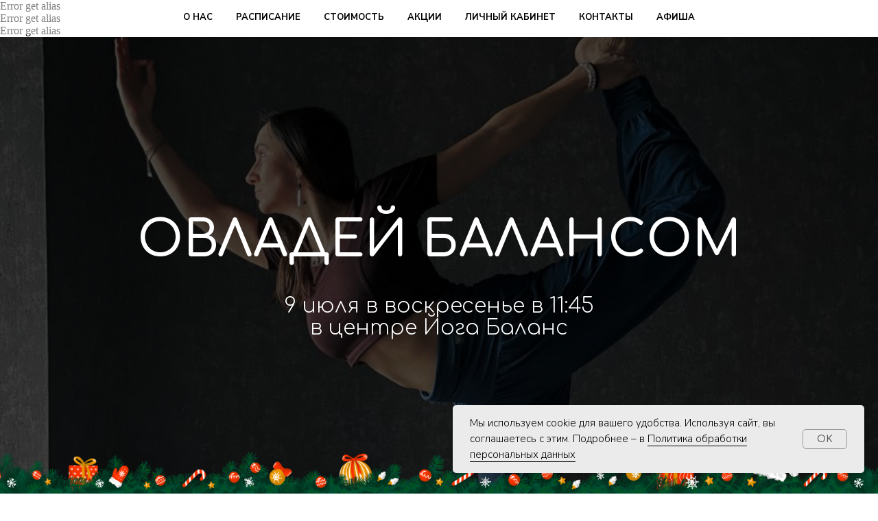

--- FILE ---
content_type: text/html; charset=UTF-8
request_url: https://centerbalance.ru/ovladeyblansom
body_size: 21899
content:
<!DOCTYPE html> <html> <head> <meta charset="utf-8" /> <meta http-equiv="Content-Type" content="text/html; charset=utf-8" /> <meta name="viewport" content="width=device-width, initial-scale=1.0" /> <meta name="yandex-verification" content="53b58526ce5d515e" /> <!--metatextblock--> <title>Овладей балансом</title> <meta property="og:url" content="https://centerbalance.ru/ovladeyblansom" /> <meta property="og:title" content="Овладей балансом" /> <meta property="og:description" content="" /> <meta property="og:type" content="website" /> <meta property="og:image" content="https://thb.tildacdn.com/tild6530-6339-4362-a431-646234323830/-/resize/504x/noroot.jpg" /> <link rel="canonical" href="https://centerbalance.ru/ovladeyblansom"> <!--/metatextblock--> <meta name="format-detection" content="telephone=no" /> <meta http-equiv="x-dns-prefetch-control" content="on"> <link rel="dns-prefetch" href="https://ws.tildacdn.com"> <link rel="dns-prefetch" href="https://static.tildacdn.com"> <link rel="shortcut icon" href="https://static.tildacdn.com/tild3833-3361-4134-b535-393239626431/favicon.ico" type="image/x-icon" /> <!-- Assets --> <script src="https://neo.tildacdn.com/js/tilda-fallback-1.0.min.js" async charset="utf-8"></script> <link rel="stylesheet" href="https://static.tildacdn.com/css/tilda-grid-3.0.min.css" type="text/css" media="all" onerror="this.loaderr='y';"/> <link rel="stylesheet" href="https://static.tildacdn.com/ws/project5826326/tilda-blocks-page37814952.min.css?t=1757529944" type="text/css" media="all" onerror="this.loaderr='y';" /> <link rel="preconnect" href="https://fonts.gstatic.com"> <link href="https://fonts.googleapis.com/css2?family=Comfortaa:wght@300;400;500;600;700&subset=latin,cyrillic" rel="stylesheet"> <link rel="stylesheet" href="https://static.tildacdn.com/css/tilda-animation-2.0.min.css" type="text/css" media="all" onerror="this.loaderr='y';" /> <link rel="stylesheet" href="https://static.tildacdn.com/css/tilda-cover-1.0.min.css" type="text/css" media="all" onerror="this.loaderr='y';" /> <link rel="stylesheet" href="https://static.tildacdn.com/css/tilda-forms-1.0.min.css" type="text/css" media="all" onerror="this.loaderr='y';" /> <link rel="stylesheet" href="https://static.tildacdn.com/css/tilda-cart-1.0.min.css" type="text/css" media="all" onerror="this.loaderr='y';" /> <link rel="stylesheet" href="https://static.tildacdn.com/css/tilda-menusub-1.0.min.css" type="text/css" media="print" onload="this.media='all';" onerror="this.loaderr='y';" /> <noscript><link rel="stylesheet" href="https://static.tildacdn.com/css/tilda-menusub-1.0.min.css" type="text/css" media="all" /></noscript> <link rel="stylesheet" href="https://fonts.googleapis.com/css2?family=Comfortaa:wght@300;400;500;600;700&family=Nunito+Sans:wght@300;400;700&display=swap" type="text/css" /> <script nomodule src="https://static.tildacdn.com/js/tilda-polyfill-1.0.min.js" charset="utf-8"></script> <script type="text/javascript">function t_onReady(func) {if(document.readyState!='loading') {func();} else {document.addEventListener('DOMContentLoaded',func);}}
function t_onFuncLoad(funcName,okFunc,time) {if(typeof window[funcName]==='function') {okFunc();} else {setTimeout(function() {t_onFuncLoad(funcName,okFunc,time);},(time||100));}}function t_throttle(fn,threshhold,scope) {return function() {fn.apply(scope||this,arguments);};}function t396_initialScale(t){var e=document.getElementById("rec"+t);if(e){var i=e.querySelector(".t396__artboard");if(i){window.tn_scale_initial_window_width||(window.tn_scale_initial_window_width=document.documentElement.clientWidth);var a=window.tn_scale_initial_window_width,r=[],n,l=i.getAttribute("data-artboard-screens");if(l){l=l.split(",");for(var o=0;o<l.length;o++)r[o]=parseInt(l[o],10)}else r=[320,480,640,960,1200];for(var o=0;o<r.length;o++){var d=r[o];a>=d&&(n=d)}var _="edit"===window.allrecords.getAttribute("data-tilda-mode"),c="center"===t396_getFieldValue(i,"valign",n,r),s="grid"===t396_getFieldValue(i,"upscale",n,r),w=t396_getFieldValue(i,"height_vh",n,r),g=t396_getFieldValue(i,"height",n,r),u=!!window.opr&&!!window.opr.addons||!!window.opera||-1!==navigator.userAgent.indexOf(" OPR/");if(!_&&c&&!s&&!w&&g&&!u){var h=parseFloat((a/n).toFixed(3)),f=[i,i.querySelector(".t396__carrier"),i.querySelector(".t396__filter")],v=Math.floor(parseInt(g,10)*h)+"px",p;i.style.setProperty("--initial-scale-height",v);for(var o=0;o<f.length;o++)f[o].style.setProperty("height","var(--initial-scale-height)");t396_scaleInitial__getElementsToScale(i).forEach((function(t){t.style.zoom=h}))}}}}function t396_scaleInitial__getElementsToScale(t){return t?Array.prototype.slice.call(t.children).filter((function(t){return t&&(t.classList.contains("t396__elem")||t.classList.contains("t396__group"))})):[]}function t396_getFieldValue(t,e,i,a){var r,n=a[a.length-1];if(!(r=i===n?t.getAttribute("data-artboard-"+e):t.getAttribute("data-artboard-"+e+"-res-"+i)))for(var l=0;l<a.length;l++){var o=a[l];if(!(o<=i)&&(r=o===n?t.getAttribute("data-artboard-"+e):t.getAttribute("data-artboard-"+e+"-res-"+o)))break}return r}window.TN_SCALE_INITIAL_VER="1.0",window.tn_scale_initial_window_width=null;</script> <script src="https://static.tildacdn.com/js/jquery-1.10.2.min.js" charset="utf-8" onerror="this.loaderr='y';"></script> <script src="https://static.tildacdn.com/js/tilda-scripts-3.0.min.js" charset="utf-8" defer onerror="this.loaderr='y';"></script> <script src="https://static.tildacdn.com/ws/project5826326/tilda-blocks-page37814952.min.js?t=1757529944" charset="utf-8" async onerror="this.loaderr='y';"></script> <script src="https://static.tildacdn.com/js/tilda-lazyload-1.0.min.js" charset="utf-8" async onerror="this.loaderr='y';"></script> <script src="https://static.tildacdn.com/js/tilda-animation-2.0.min.js" charset="utf-8" async onerror="this.loaderr='y';"></script> <script src="https://static.tildacdn.com/js/tilda-cover-1.0.min.js" charset="utf-8" async onerror="this.loaderr='y';"></script> <script src="https://static.tildacdn.com/js/tilda-zero-1.1.min.js" charset="utf-8" async onerror="this.loaderr='y';"></script> <script src="https://static.tildacdn.com/js/tilda-forms-1.0.min.js" charset="utf-8" async onerror="this.loaderr='y';"></script> <script src="https://static.tildacdn.com/js/tilda-cart-1.1.min.js" charset="utf-8" async onerror="this.loaderr='y';"></script> <script src="https://static.tildacdn.com/js/tilda-widget-positions-1.0.min.js" charset="utf-8" async onerror="this.loaderr='y';"></script> <script src="https://static.tildacdn.com/js/tilda-menusub-1.0.min.js" charset="utf-8" async onerror="this.loaderr='y';"></script> <script src="https://static.tildacdn.com/js/tilda-menu-1.0.min.js" charset="utf-8" async onerror="this.loaderr='y';"></script> <script src="https://static.tildacdn.com/js/tilda-animation-ext-1.0.min.js" charset="utf-8" async onerror="this.loaderr='y';"></script> <script src="https://static.tildacdn.com/js/tilda-zero-scale-1.0.min.js" charset="utf-8" async onerror="this.loaderr='y';"></script> <script src="https://static.tildacdn.com/js/tilda-skiplink-1.0.min.js" charset="utf-8" async onerror="this.loaderr='y';"></script> <script src="https://static.tildacdn.com/js/tilda-events-1.0.min.js" charset="utf-8" async onerror="this.loaderr='y';"></script> <script type="text/javascript">window.dataLayer=window.dataLayer||[];</script> <script type="text/javascript">(function() {if((/bot|google|yandex|baidu|bing|msn|duckduckbot|teoma|slurp|crawler|spider|robot|crawling|facebook/i.test(navigator.userAgent))===false&&typeof(sessionStorage)!='undefined'&&sessionStorage.getItem('visited')!=='y'&&document.visibilityState){var style=document.createElement('style');style.type='text/css';style.innerHTML='@media screen and (min-width: 980px) {.t-records {opacity: 0;}.t-records_animated {-webkit-transition: opacity ease-in-out .2s;-moz-transition: opacity ease-in-out .2s;-o-transition: opacity ease-in-out .2s;transition: opacity ease-in-out .2s;}.t-records.t-records_visible {opacity: 1;}}';document.getElementsByTagName('head')[0].appendChild(style);function t_setvisRecs(){var alr=document.querySelectorAll('.t-records');Array.prototype.forEach.call(alr,function(el) {el.classList.add("t-records_animated");});setTimeout(function() {Array.prototype.forEach.call(alr,function(el) {el.classList.add("t-records_visible");});sessionStorage.setItem("visited","y");},400);}
document.addEventListener('DOMContentLoaded',t_setvisRecs);}})();</script></head> <body class="t-body" style="margin:0;"> <!--allrecords--> <div id="allrecords" class="t-records" data-hook="blocks-collection-content-node" data-tilda-project-id="5826326" data-tilda-page-id="37814952" data-tilda-page-alias="ovladeyblansom" data-tilda-formskey="ec57ccf2cf0a222b15573f50f5826326" data-tilda-lazy="yes" data-tilda-root-zone="com" data-tilda-ts="y" data-tilda-project-country="RU"> <!--header--> <header id="t-header" class="t-records" data-hook="blocks-collection-content-node" data-tilda-project-id="5826326" data-tilda-page-id="42312286" data-tilda-formskey="ec57ccf2cf0a222b15573f50f5826326" data-tilda-lazy="yes" data-tilda-root-zone="com" data-tilda-ts="y" data-tilda-project-country="RU"> <div id="rec863462355" class="r t-rec t-rec_pt_0 t-rec_pb_0 t-screenmin-980px" style="padding-top:0px;padding-bottom:0px; " data-animationappear="off" data-record-type="258" data-screen-min="980px"> <!-- T229 --> <div id="nav863462355marker"></div> <div id="nav863462355" class="t229 t229__positionabsolute " style="background-color: rgba(255,255,255,0.50); height:50px; " data-bgcolor-hex="#ffffff" data-bgcolor-rgba="rgba(255,255,255,0.50)" data-navmarker="nav863462355marker" data-appearoffset="" data-bgopacity="0.50" data-menu="yes" data-menushadow="" data-menushadow-css=""> <div class="t229__maincontainer " style="height:50px;"> <div class="t229__padding40px"></div> <nav class="t229__centerside"> <ul role="list" class="t-menu__list"> <li class="t229__list_item"
style="padding:0 15px 0 0;"> <a class="t-menu__link-item"
href=""
aria-expanded="false" role="button" data-menu-submenu-hook="link_sub1_863462355">
о нас</a> <div class="t-menusub" data-submenu-hook="link_sub1_863462355" data-submenu-margin="15px" data-add-submenu-arrow=""> <div class="t-menusub__menu"> <div class="t-menusub__content"> <ul role="list" class="t-menusub__list"> <li class="t-menusub__list-item t-name t-name_xs"> <a class="t-menusub__link-item t-name t-name_xs"
href="https://centerbalance.ru" data-menu-item-number="1">пространство</a> </li> <li class="t-menusub__list-item t-name t-name_xs"> <a class="t-menusub__link-item t-name t-name_xs"
href="/typesofyoga" data-menu-item-number="1">направления</a> </li> <li class="t-menusub__list-item t-name t-name_xs"> <a class="t-menusub__link-item t-name t-name_xs"
href="/teachers" data-menu-item-number="1">наша команда</a> </li> </ul> </div> </div> </div> </li> <li class="t229__list_item"
style="padding:0 15px;"> <a class="t-menu__link-item"
href="/page28156983.html#rec468614730" data-menu-submenu-hook="">
расписание</a> </li> <li class="t229__list_item"
style="padding:0 15px;"> <a class="t-menu__link-item"
href=""
aria-expanded="false" role="button" data-menu-submenu-hook="link_sub3_863462355">
стоимость</a> <div class="t-menusub" data-submenu-hook="link_sub3_863462355" data-submenu-margin="15px" data-add-submenu-arrow=""> <div class="t-menusub__menu"> <div class="t-menusub__content"> <ul role="list" class="t-menusub__list"> <li class="t-menusub__list-item t-name t-name_xs"> <a class="t-menusub__link-item t-name t-name_xs"
href="/subscription" data-menu-item-number="3">абонементы и занятия</a> </li> <li class="t-menusub__list-item t-name t-name_xs"> <a class="t-menusub__link-item t-name t-name_xs"
href="/rent" data-menu-item-number="3">аренда</a> </li> </ul> </div> </div> </div> </li> <li class="t229__list_item"
style="padding:0 15px;"> <a class="t-menu__link-item"
href="/sale" data-menu-submenu-hook="">
акции</a> </li> <li class="t229__list_item"
style="padding:0 15px;"> <a class="t-menu__link-item"
href="/account" data-menu-submenu-hook="">
личный кабинет</a> </li> <li class="t229__list_item"
style="padding:0 15px;"> <a class="t-menu__link-item"
href="/page28156983.html#rec455034851" data-menu-submenu-hook="">
контакты</a> </li> <li class="t229__list_item"
style="padding:0 0 0 15px;"> <a class="t-menu__link-item"
href="/poster" data-menu-submenu-hook="">
афиша</a> </li> </ul> </nav> <div class="t229__padding40px"></div> </div> </div> <script>t_onReady(function() {var rec=document.querySelector('#rec863462355');if(!rec) return;var burger=rec.querySelector('.t-menuburger');if(burger) {t_onFuncLoad('t_menu__createMobileMenu',function() {t_menu__createMobileMenu('863462355','.t229');});}
t_onFuncLoad('t_menu__highlightActiveLinks',function() {t_menu__highlightActiveLinks('.t229__list_item a');});rec.querySelector('.t229').classList.remove('t229__beforeready');});</script> <script>t_onReady(function() {t_onFuncLoad('t_menu__setBGcolor',function() {t_menu__setBGcolor('863462355','.t229');window.addEventListener('load',function() {t_menu__setBGcolor('863462355','.t229');});window.addEventListener('resize',t_throttle(function() {t_menu__setBGcolor('863462355','.t229');}));});t_onFuncLoad('t_menu__interactFromKeyboard',function() {t_menu__interactFromKeyboard('863462355');});});</script> <style>#rec863462355 .t-menu__link-item{-webkit-transition:color 0.3s ease-in-out,opacity 0.3s ease-in-out;transition:color 0.3s ease-in-out,opacity 0.3s ease-in-out;position:relative;}#rec863462355 .t-menu__link-item:not(.t-active):not(.tooltipstered)::after{content:'';position:absolute;left:0;bottom:20%;opacity:0;width:100%;height:100%;border-bottom:0px solid #000000;-webkit-box-shadow:inset 0px -1px 0px 0px #000000;-moz-box-shadow:inset 0px -1px 0px 0px #000000;box-shadow:inset 0px -1px 0px 0px #000000;-webkit-transition:all 0.3s ease;transition:all 0.3s ease;pointer-events:none;}#rec863462355 .t-menu__link-item.t-active:not(.t978__menu-link){color:#000000 !important;}#rec863462355 .t-menu__link-item:not(.t-active):not(.tooltipstered):hover{color:#000000 !important;}#rec863462355 .t-menu__link-item:not(.t-active):not(.tooltipstered):focus-visible{color:#000000 !important;}#rec863462355 .t-menu__link-item:not(.t-active):not(.tooltipstered):hover::after{opacity:1;bottom:-0px;}#rec863462355 .t-menu__link-item:not(.t-active):not(.tooltipstered):focus-visible::after{opacity:1;bottom:-0px;}@supports (overflow:-webkit-marquee) and (justify-content:inherit){#rec863462355 .t-menu__link-item,#rec863462355 .t-menu__link-item.t-active{opacity:1 !important;}}</style> <script>t_onReady(function() {setTimeout(function(){t_onFuncLoad('t_menusub_init',function() {t_menusub_init('863462355');});},500);});</script> <style>@media screen and (max-width:980px){#rec863462355 .t-menusub__menu .t-menusub__link-item{color:#000000 !important;}#rec863462355 .t-menusub__menu .t-menusub__link-item.t-active{color:#000000 !important;}}</style> <style> #rec863462355 .t229__list_item .t-menu__link-item{font-size:13px;color:#000000;font-weight:700;font-family:'Nunito Sans';text-transform:uppercase;}</style> </div> <div id="rec863462321" class="r t-rec t-rec_pt_0 t-rec_pb_0 t-screenmin-640px" style="padding-top:0px;padding-bottom:0px; " data-animationappear="off" data-record-type="450" data-screen-min="640px"> <div class="t450__menu__content t450__beforeready "
style="top:15px; " data-menu="yes" data-appearoffset="400" data-hideoffset=""> <div class="t450__burger_container t450__small "> <div class="t450__burger_bg t450__burger_cirqle"
style="; opacity:0.70;"> </div> <button type="button"
class="t-menuburger t-menuburger_first t-menuburger__small"
aria-label="Навигационное меню"
aria-expanded="false"> <span style="background-color:#ffffff;"></span> <span style="background-color:#ffffff;"></span> <span style="background-color:#ffffff;"></span> <span style="background-color:#ffffff;"></span> </button> <script>function t_menuburger_init(recid) {var rec=document.querySelector('#rec' + recid);if(!rec) return;var burger=rec.querySelector('.t-menuburger');if(!burger) return;var isSecondStyle=burger.classList.contains('t-menuburger_second');if(isSecondStyle&&!window.isMobile&&!('ontouchend' in document)) {burger.addEventListener('mouseenter',function() {if(burger.classList.contains('t-menuburger-opened')) return;burger.classList.remove('t-menuburger-unhovered');burger.classList.add('t-menuburger-hovered');});burger.addEventListener('mouseleave',function() {if(burger.classList.contains('t-menuburger-opened')) return;burger.classList.remove('t-menuburger-hovered');burger.classList.add('t-menuburger-unhovered');setTimeout(function() {burger.classList.remove('t-menuburger-unhovered');},300);});}
burger.addEventListener('click',function() {if(!burger.closest('.tmenu-mobile')&&!burger.closest('.t450__burger_container')&&!burger.closest('.t466__container')&&!burger.closest('.t204__burger')&&!burger.closest('.t199__js__menu-toggler')) {burger.classList.toggle('t-menuburger-opened');burger.classList.remove('t-menuburger-unhovered');}});var menu=rec.querySelector('[data-menu="yes"]');if(!menu) return;var menuLinks=menu.querySelectorAll('.t-menu__link-item');var submenuClassList=['t978__menu-link_hook','t978__tm-link','t966__tm-link','t794__tm-link','t-menusub__target-link'];Array.prototype.forEach.call(menuLinks,function(link) {link.addEventListener('click',function() {var isSubmenuHook=submenuClassList.some(function(submenuClass) {return link.classList.contains(submenuClass);});if(isSubmenuHook) return;burger.classList.remove('t-menuburger-opened');});});menu.addEventListener('clickedAnchorInTooltipMenu',function() {burger.classList.remove('t-menuburger-opened');});}
t_onReady(function() {t_onFuncLoad('t_menuburger_init',function(){t_menuburger_init('863462321');});});</script> <style>.t-menuburger{position:relative;flex-shrink:0;width:28px;height:20px;padding:0;border:none;background-color:transparent;outline:none;-webkit-transform:rotate(0deg);transform:rotate(0deg);transition:transform .5s ease-in-out;cursor:pointer;z-index:999;}.t-menuburger span{display:block;position:absolute;width:100%;opacity:1;left:0;-webkit-transform:rotate(0deg);transform:rotate(0deg);transition:.25s ease-in-out;height:3px;background-color:#000;}.t-menuburger span:nth-child(1){top:0px;}.t-menuburger span:nth-child(2),.t-menuburger span:nth-child(3){top:8px;}.t-menuburger span:nth-child(4){top:16px;}.t-menuburger__big{width:42px;height:32px;}.t-menuburger__big span{height:5px;}.t-menuburger__big span:nth-child(2),.t-menuburger__big span:nth-child(3){top:13px;}.t-menuburger__big span:nth-child(4){top:26px;}.t-menuburger__small{width:22px;height:14px;}.t-menuburger__small span{height:2px;}.t-menuburger__small span:nth-child(2),.t-menuburger__small span:nth-child(3){top:6px;}.t-menuburger__small span:nth-child(4){top:12px;}.t-menuburger-opened span:nth-child(1){top:8px;width:0%;left:50%;}.t-menuburger-opened span:nth-child(2){-webkit-transform:rotate(45deg);transform:rotate(45deg);}.t-menuburger-opened span:nth-child(3){-webkit-transform:rotate(-45deg);transform:rotate(-45deg);}.t-menuburger-opened span:nth-child(4){top:8px;width:0%;left:50%;}.t-menuburger-opened.t-menuburger__big span:nth-child(1){top:6px;}.t-menuburger-opened.t-menuburger__big span:nth-child(4){top:18px;}.t-menuburger-opened.t-menuburger__small span:nth-child(1),.t-menuburger-opened.t-menuburger__small span:nth-child(4){top:6px;}@media (hover),(min-width:0\0){.t-menuburger_first:hover span:nth-child(1){transform:translateY(1px);}.t-menuburger_first:hover span:nth-child(4){transform:translateY(-1px);}.t-menuburger_first.t-menuburger__big:hover span:nth-child(1){transform:translateY(3px);}.t-menuburger_first.t-menuburger__big:hover span:nth-child(4){transform:translateY(-3px);}}.t-menuburger_second span:nth-child(2),.t-menuburger_second span:nth-child(3){width:80%;left:20%;right:0;}@media (hover),(min-width:0\0){.t-menuburger_second.t-menuburger-hovered span:nth-child(2),.t-menuburger_second.t-menuburger-hovered span:nth-child(3){animation:t-menuburger-anim 0.3s ease-out normal forwards;}.t-menuburger_second.t-menuburger-unhovered span:nth-child(2),.t-menuburger_second.t-menuburger-unhovered span:nth-child(3){animation:t-menuburger-anim2 0.3s ease-out normal forwards;}}.t-menuburger_second.t-menuburger-opened span:nth-child(2),.t-menuburger_second.t-menuburger-opened span:nth-child(3){left:0;right:0;width:100%!important;}.t-menuburger_third span:nth-child(4){width:70%;left:unset;right:0;}@media (hover),(min-width:0\0){.t-menuburger_third:not(.t-menuburger-opened):hover span:nth-child(4){width:100%;}}.t-menuburger_third.t-menuburger-opened span:nth-child(4){width:0!important;right:50%;}.t-menuburger_fourth{height:12px;}.t-menuburger_fourth.t-menuburger__small{height:8px;}.t-menuburger_fourth.t-menuburger__big{height:18px;}.t-menuburger_fourth span:nth-child(2),.t-menuburger_fourth span:nth-child(3){top:4px;opacity:0;}.t-menuburger_fourth span:nth-child(4){top:8px;}.t-menuburger_fourth.t-menuburger__small span:nth-child(2),.t-menuburger_fourth.t-menuburger__small span:nth-child(3){top:3px;}.t-menuburger_fourth.t-menuburger__small span:nth-child(4){top:6px;}.t-menuburger_fourth.t-menuburger__small span:nth-child(2),.t-menuburger_fourth.t-menuburger__small span:nth-child(3){top:3px;}.t-menuburger_fourth.t-menuburger__small span:nth-child(4){top:6px;}.t-menuburger_fourth.t-menuburger__big span:nth-child(2),.t-menuburger_fourth.t-menuburger__big span:nth-child(3){top:6px;}.t-menuburger_fourth.t-menuburger__big span:nth-child(4){top:12px;}@media (hover),(min-width:0\0){.t-menuburger_fourth:not(.t-menuburger-opened):hover span:nth-child(1){transform:translateY(1px);}.t-menuburger_fourth:not(.t-menuburger-opened):hover span:nth-child(4){transform:translateY(-1px);}.t-menuburger_fourth.t-menuburger__big:not(.t-menuburger-opened):hover span:nth-child(1){transform:translateY(3px);}.t-menuburger_fourth.t-menuburger__big:not(.t-menuburger-opened):hover span:nth-child(4){transform:translateY(-3px);}}.t-menuburger_fourth.t-menuburger-opened span:nth-child(1),.t-menuburger_fourth.t-menuburger-opened span:nth-child(4){top:4px;}.t-menuburger_fourth.t-menuburger-opened span:nth-child(2),.t-menuburger_fourth.t-menuburger-opened span:nth-child(3){opacity:1;}@keyframes t-menuburger-anim{0%{width:80%;left:20%;right:0;}50%{width:100%;left:0;right:0;}100%{width:80%;left:0;right:20%;}}@keyframes t-menuburger-anim2{0%{width:80%;left:0;}50%{width:100%;right:0;left:0;}100%{width:80%;left:20%;right:0;}}</style> </div> </div> <!-- t450 --> <div id="nav863462321marker"></div> <div class="t450__overlay"> <div class="t450__overlay_bg"
style=" "> </div> </div> <div id="nav863462321" class="t450 " data-tooltip-hook="#menuopen"
style="max-width: 260px;background-color: #ffffff;"> <button type="button"
class="t450__close-button t450__close t450_opened "
style="background-color: #ffffff;"
aria-label="Закрыть меню"> <div class="t450__close_icon" style="color:#000000;"> <span></span> <span></span> <span></span> <span></span> </div> </button> <div class="t450__container t-align_left"> <div class="t450__top"> <div class="t450__logowrapper"> <a href="/"> <img class="t450__logoimg"
src="https://static.tildacdn.com/tild3639-3262-4366-b236-356463656336/12025210_1.svg"
imgfield="img"
alt="ЙОГА БАЛАНС"> </a> </div> <nav class="t450__menu"> <ul role="list" class="t450__list t-menu__list"> <li class="t450__list_item"> <a class="t-menu__link-item t450__link-item_submenu"
href=""
aria-expanded="false" role="button" data-menu-submenu-hook="link_sub1_863462321" data-menu-item-number="1">
О НАС
</a> <div class="t-menusub" data-submenu-hook="link_sub1_863462321" data-submenu-margin="15px" data-add-submenu-arrow=""> <div class="t-menusub__menu"> <div class="t-menusub__content"> <ul role="list" class="t-menusub__list"> <li class="t-menusub__list-item t-name t-name_xs"> <a class="t-menusub__link-item t-name t-name_xs"
href="https://centerbalance.ru" data-menu-item-number="1">ПРОСТРАНСТВО</a> </li> <li class="t-menusub__list-item t-name t-name_xs"> <a class="t-menusub__link-item t-name t-name_xs"
href="/typesofyoga" data-menu-item-number="1">НАПРАВЛЕНИЯ</a> </li> <li class="t-menusub__list-item t-name t-name_xs"> <a class="t-menusub__link-item t-name t-name_xs"
href="/teachers" data-menu-item-number="1">НАША КОМАНДА</a> </li> </ul> </div> </div> </div> </li> <li class="t450__list_item"> <a class="t-menu__link-item "
href="/page28156983.html#rec468614730" data-menu-submenu-hook="" data-menu-item-number="2">
РАСПИСАНИЕ
</a> </li> <li class="t450__list_item"> <a class="t-menu__link-item t450__link-item_submenu"
href=""
aria-expanded="false" role="button" data-menu-submenu-hook="link_sub3_863462321" data-menu-item-number="3">
СТОИМОСТЬ
</a> <div class="t-menusub" data-submenu-hook="link_sub3_863462321" data-submenu-margin="15px" data-add-submenu-arrow=""> <div class="t-menusub__menu"> <div class="t-menusub__content"> <ul role="list" class="t-menusub__list"> <li class="t-menusub__list-item t-name t-name_xs"> <a class="t-menusub__link-item t-name t-name_xs"
href="/subscription" data-menu-item-number="3">АБОНЕМЕНТЫ И ЗАНЯТИЯ</a> </li> <li class="t-menusub__list-item t-name t-name_xs"> <a class="t-menusub__link-item t-name t-name_xs"
href="/rent" data-menu-item-number="3">АРЕНДА</a> </li> </ul> </div> </div> </div> </li> <li class="t450__list_item"> <a class="t-menu__link-item "
href="/sale" data-menu-submenu-hook="" data-menu-item-number="4">
АКЦИИ
</a> </li> <li class="t450__list_item"> <a class="t-menu__link-item "
href="/account" data-menu-submenu-hook="" data-menu-item-number="5">
ЛИЧНЫЙ КАБИНЕТ
</a> </li> <li class="t450__list_item"> <a class="t-menu__link-item "
href="/page28156983.html#rec455034851" data-menu-submenu-hook="" data-menu-item-number="6">
КОНТАКТЫ
</a> </li> <li class="t450__list_item"> <a class="t-menu__link-item "
href="/poster" data-menu-submenu-hook="" data-menu-item-number="7">
АФИША
</a> </li> </ul> </nav> </div> <div class="t450__rightside"> <div class="t450__rightcontainer"> <div class="t450__right_social_links"> <div class="t-sociallinks"> <ul role="list" class="t-sociallinks__wrapper" aria-label="Соц. сети"> <!-- new soclinks --><li class="t-sociallinks__item t-sociallinks__item_vk"><a href="." target="_blank" rel="nofollow" aria-label="vk" style="width: 30px; height: 30px;"><svg class="t-sociallinks__svg" role="presentation" width=30px height=30px viewBox="0 0 100 100" fill="none"
xmlns="http://www.w3.org/2000/svg"> <path fill-rule="evenodd" clip-rule="evenodd"
d="M50 100c27.614 0 50-22.386 50-50S77.614 0 50 0 0 22.386 0 50s22.386 50 50 50ZM25 34c.406 19.488 10.15 31.2 27.233 31.2h.968V54.05c6.278.625 11.024 5.216 12.93 11.15H75c-2.436-8.87-8.838-13.773-12.836-15.647C66.162 47.242 71.783 41.62 73.126 34h-8.058c-1.749 6.184-6.932 11.805-11.867 12.336V34h-8.057v21.611C40.147 54.362 33.838 48.304 33.556 34H25Z"
fill="#ffffff" /> </svg></a></li>&nbsp;<li class="t-sociallinks__item t-sociallinks__item_youtube"><a href="." target="_blank" rel="nofollow" aria-label="youtube" style="width: 30px; height: 30px;"><svg class="t-sociallinks__svg" role="presentation" width=30px height=30px viewBox="0 0 100 100" fill="none" xmlns="http://www.w3.org/2000/svg"> <path fill-rule="evenodd" clip-rule="evenodd" d="M50 100c27.614 0 50-22.386 50-50S77.614 0 50 0 0 22.386 0 50s22.386 50 50 50Zm17.9-67.374c3.838.346 6 2.695 6.474 6.438.332 2.612.626 6.352.626 10.375 0 7.064-.626 11.148-.626 11.148-.588 3.728-2.39 5.752-6.18 6.18-4.235.48-13.76.7-17.992.7-4.38 0-13.237-.184-17.66-.552-3.8-.317-6.394-2.44-6.916-6.218-.38-2.752-.626-6.022-.626-11.222 0-5.788.209-8.238.7-10.853.699-3.732 2.48-5.54 6.548-5.96C36.516 32.221 40.55 32 49.577 32c4.413 0 13.927.228 18.322.626Zm-23.216 9.761v14.374L58.37 49.5l-13.686-7.114Z" fill="#ffffff"/> </svg></a></li>&nbsp;<li class="t-sociallinks__item t-sociallinks__item_telegram"><a href="." target="_blank" rel="nofollow" aria-label="telegram" style="width: 30px; height: 30px;"><svg class="t-sociallinks__svg" role="presentation" width=30px height=30px viewBox="0 0 100 100" fill="none"
xmlns="http://www.w3.org/2000/svg"> <path fill-rule="evenodd" clip-rule="evenodd"
d="M50 100c27.614 0 50-22.386 50-50S77.614 0 50 0 0 22.386 0 50s22.386 50 50 50Zm21.977-68.056c.386-4.38-4.24-2.576-4.24-2.576-3.415 1.414-6.937 2.85-10.497 4.302-11.04 4.503-22.444 9.155-32.159 13.734-5.268 1.932-2.184 3.864-2.184 3.864l8.351 2.577c3.855 1.16 5.91-.129 5.91-.129l17.988-12.238c6.424-4.38 4.882-.773 3.34.773l-13.49 12.882c-2.056 1.804-1.028 3.35-.129 4.123 2.55 2.249 8.82 6.364 11.557 8.16.712.467 1.185.778 1.292.858.642.515 4.111 2.834 6.424 2.319 2.313-.516 2.57-3.479 2.57-3.479l3.083-20.226c.462-3.511.993-6.886 1.417-9.582.4-2.546.705-4.485.767-5.362Z"
fill="#ffffff" /> </svg></a></li>&nbsp;<li class="t-sociallinks__item t-sociallinks__item_whatsapp"><a href="." target="_blank" rel="nofollow" aria-label="whatsapp" style="width: 30px; height: 30px;"><svg class="t-sociallinks__svg" role="presentation" width=30px height=30px viewBox="0 0 100 100" fill="none"
xmlns="http://www.w3.org/2000/svg"> <path fill-rule="evenodd" clip-rule="evenodd"
d="M50 100C77.6142 100 100 77.6142 100 50C100 22.3858 77.6142 0 50 0C22.3858 0 0 22.3858 0 50C0 77.6142 22.3858 100 50 100ZM69.7626 28.9928C64.6172 23.841 57.7739 21.0027 50.4832 21C35.4616 21 23.2346 33.2252 23.2292 48.2522C23.2274 53.0557 24.4823 57.7446 26.8668 61.8769L23 76L37.4477 72.2105C41.4282 74.3822 45.9107 75.5262 50.4714 75.528H50.4823C65.5029 75.528 77.7299 63.301 77.7363 48.2749C77.7408 40.9915 74.9089 34.1446 69.7626 28.9928ZM62.9086 53.9588C62.2274 53.6178 58.8799 51.9708 58.2551 51.7435C57.6313 51.5161 57.1766 51.4024 56.7228 52.0845C56.269 52.7666 54.964 54.2998 54.5666 54.7545C54.1692 55.2092 53.7718 55.2656 53.0915 54.9246C52.9802 54.8688 52.8283 54.803 52.6409 54.7217C51.6819 54.3057 49.7905 53.4855 47.6151 51.5443C45.5907 49.7382 44.2239 47.5084 43.8265 46.8272C43.4291 46.1452 43.7837 45.7769 44.1248 45.4376C44.3292 45.2338 44.564 44.9478 44.7987 44.662C44.9157 44.5194 45.0328 44.3768 45.146 44.2445C45.4345 43.9075 45.56 43.6516 45.7302 43.3049C45.7607 43.2427 45.7926 43.1776 45.8272 43.1087C46.0545 42.654 45.9409 42.2565 45.7708 41.9155C45.6572 41.6877 45.0118 40.1167 44.4265 38.6923C44.1355 37.984 43.8594 37.3119 43.671 36.8592C43.1828 35.687 42.6883 35.69 42.2913 35.6924C42.2386 35.6928 42.1876 35.6931 42.1386 35.6906C41.7421 35.6706 41.2874 35.667 40.8336 35.667C40.3798 35.667 39.6423 35.837 39.0175 36.5191C38.9773 36.5631 38.9323 36.6111 38.8834 36.6633C38.1738 37.4209 36.634 39.0648 36.634 42.2002C36.634 45.544 39.062 48.7748 39.4124 49.2411L39.415 49.2444C39.4371 49.274 39.4767 49.3309 39.5333 49.4121C40.3462 50.5782 44.6615 56.7691 51.0481 59.5271C52.6732 60.2291 53.9409 60.6475 54.9303 60.9612C56.5618 61.4796 58.046 61.4068 59.22 61.2313C60.5286 61.0358 63.2487 59.5844 63.8161 57.9938C64.3836 56.4033 64.3836 55.0392 64.2136 54.7554C64.0764 54.5258 63.7545 54.3701 63.2776 54.1395C63.1633 54.0843 63.0401 54.0247 62.9086 53.9588Z"
fill="#ffffff" /> </svg></a></li><!-- /new soclinks --> </ul> </div> </div> </div> </div> </div> </div> <script>t_onReady(function() {var rec=document.querySelector('#rec863462321');if(!rec) return;rec.setAttribute('data-animationappear','off');rec.style.opacity=1;t_onFuncLoad('t450_initMenu',function() {t450_initMenu('863462321');});});</script> <script>t_onReady(function() {var rec=document.querySelector('#rec863462321');if(!rec) return;var wrapperBlock=rec.querySelector('.t450');if(wrapperBlock) {wrapperBlock.classList.remove('t450__beforeready');}
t_onFuncLoad('t450_appearMenu',function() {t450_appearMenu('863462321');window.addEventListener('scroll',t_throttle(function() {t450_appearMenu('863462321');}));});});</script> <style>#rec863462321 .t-menu__link-item{-webkit-transition:color 0.3s ease-in-out,opacity 0.3s ease-in-out;transition:color 0.3s ease-in-out,opacity 0.3s ease-in-out;position:relative;}#rec863462321 .t-menu__link-item.t-active:not(.t978__menu-link){color:#575757 !important;}#rec863462321 .t-menu__link-item.t-active::after{content:'';position:absolute;left:0;-webkit-transition:all 0.3s ease;transition:all 0.3s ease;opacity:1;width:100%;height:100%;bottom:-0px;border-bottom:0px solid #000000;-webkit-box-shadow:inset 0px -1px 0px 0px #000000;-moz-box-shadow:inset 0px -1px 0px 0px #000000;box-shadow:inset 0px -1px 0px 0px #000000;}@supports (overflow:-webkit-marquee) and (justify-content:inherit){#rec863462321 .t-menu__link-item,#rec863462321 .t-menu__link-item.t-active{opacity:1 !important;}}</style> <script>t_onReady(function() {setTimeout(function(){t_onFuncLoad('t_menusub_init',function() {t_menusub_init('863462321');});},500);});</script> <style>@media screen and (max-width:980px){#rec863462321 .t-menusub__menu .t-menusub__link-item{color:#000000 !important;}#rec863462321 .t-menusub__menu .t-menusub__link-item.t-active{color:#000000 !important;}}</style> <style> #rec863462321 a.t-menu__link-item{font-size:18px;color:#000000;font-weight:600;font-family:'Nunito Sans';}</style> <style> #rec863462321 .t450__right_langs_lang a{color:#000000;font-weight:600;font-family:'Nunito Sans';}</style> </div> <div id="rec863461978" class="r t-rec t-rec_pt_0 t-rec_pb_0 t-screenmax-640px" style="padding-top:0px;padding-bottom:0px; " data-animationappear="off" data-record-type="450" data-screen-max="640px"> <div class="t450__menu__content "
style="top:15px; " data-menu="yes" data-appearoffset="" data-hideoffset=""> <div class="t450__burger_container t450__small "> <div class="t450__burger_bg t450__burger_cirqle"
style="; opacity:0.70;"> </div> <button type="button"
class="t-menuburger t-menuburger_first t-menuburger__small"
aria-label="Навигационное меню"
aria-expanded="false"> <span style="background-color:#ffffff;"></span> <span style="background-color:#ffffff;"></span> <span style="background-color:#ffffff;"></span> <span style="background-color:#ffffff;"></span> </button> <script>function t_menuburger_init(recid) {var rec=document.querySelector('#rec' + recid);if(!rec) return;var burger=rec.querySelector('.t-menuburger');if(!burger) return;var isSecondStyle=burger.classList.contains('t-menuburger_second');if(isSecondStyle&&!window.isMobile&&!('ontouchend' in document)) {burger.addEventListener('mouseenter',function() {if(burger.classList.contains('t-menuburger-opened')) return;burger.classList.remove('t-menuburger-unhovered');burger.classList.add('t-menuburger-hovered');});burger.addEventListener('mouseleave',function() {if(burger.classList.contains('t-menuburger-opened')) return;burger.classList.remove('t-menuburger-hovered');burger.classList.add('t-menuburger-unhovered');setTimeout(function() {burger.classList.remove('t-menuburger-unhovered');},300);});}
burger.addEventListener('click',function() {if(!burger.closest('.tmenu-mobile')&&!burger.closest('.t450__burger_container')&&!burger.closest('.t466__container')&&!burger.closest('.t204__burger')&&!burger.closest('.t199__js__menu-toggler')) {burger.classList.toggle('t-menuburger-opened');burger.classList.remove('t-menuburger-unhovered');}});var menu=rec.querySelector('[data-menu="yes"]');if(!menu) return;var menuLinks=menu.querySelectorAll('.t-menu__link-item');var submenuClassList=['t978__menu-link_hook','t978__tm-link','t966__tm-link','t794__tm-link','t-menusub__target-link'];Array.prototype.forEach.call(menuLinks,function(link) {link.addEventListener('click',function() {var isSubmenuHook=submenuClassList.some(function(submenuClass) {return link.classList.contains(submenuClass);});if(isSubmenuHook) return;burger.classList.remove('t-menuburger-opened');});});menu.addEventListener('clickedAnchorInTooltipMenu',function() {burger.classList.remove('t-menuburger-opened');});}
t_onReady(function() {t_onFuncLoad('t_menuburger_init',function(){t_menuburger_init('863461978');});});</script> <style>.t-menuburger{position:relative;flex-shrink:0;width:28px;height:20px;padding:0;border:none;background-color:transparent;outline:none;-webkit-transform:rotate(0deg);transform:rotate(0deg);transition:transform .5s ease-in-out;cursor:pointer;z-index:999;}.t-menuburger span{display:block;position:absolute;width:100%;opacity:1;left:0;-webkit-transform:rotate(0deg);transform:rotate(0deg);transition:.25s ease-in-out;height:3px;background-color:#000;}.t-menuburger span:nth-child(1){top:0px;}.t-menuburger span:nth-child(2),.t-menuburger span:nth-child(3){top:8px;}.t-menuburger span:nth-child(4){top:16px;}.t-menuburger__big{width:42px;height:32px;}.t-menuburger__big span{height:5px;}.t-menuburger__big span:nth-child(2),.t-menuburger__big span:nth-child(3){top:13px;}.t-menuburger__big span:nth-child(4){top:26px;}.t-menuburger__small{width:22px;height:14px;}.t-menuburger__small span{height:2px;}.t-menuburger__small span:nth-child(2),.t-menuburger__small span:nth-child(3){top:6px;}.t-menuburger__small span:nth-child(4){top:12px;}.t-menuburger-opened span:nth-child(1){top:8px;width:0%;left:50%;}.t-menuburger-opened span:nth-child(2){-webkit-transform:rotate(45deg);transform:rotate(45deg);}.t-menuburger-opened span:nth-child(3){-webkit-transform:rotate(-45deg);transform:rotate(-45deg);}.t-menuburger-opened span:nth-child(4){top:8px;width:0%;left:50%;}.t-menuburger-opened.t-menuburger__big span:nth-child(1){top:6px;}.t-menuburger-opened.t-menuburger__big span:nth-child(4){top:18px;}.t-menuburger-opened.t-menuburger__small span:nth-child(1),.t-menuburger-opened.t-menuburger__small span:nth-child(4){top:6px;}@media (hover),(min-width:0\0){.t-menuburger_first:hover span:nth-child(1){transform:translateY(1px);}.t-menuburger_first:hover span:nth-child(4){transform:translateY(-1px);}.t-menuburger_first.t-menuburger__big:hover span:nth-child(1){transform:translateY(3px);}.t-menuburger_first.t-menuburger__big:hover span:nth-child(4){transform:translateY(-3px);}}.t-menuburger_second span:nth-child(2),.t-menuburger_second span:nth-child(3){width:80%;left:20%;right:0;}@media (hover),(min-width:0\0){.t-menuburger_second.t-menuburger-hovered span:nth-child(2),.t-menuburger_second.t-menuburger-hovered span:nth-child(3){animation:t-menuburger-anim 0.3s ease-out normal forwards;}.t-menuburger_second.t-menuburger-unhovered span:nth-child(2),.t-menuburger_second.t-menuburger-unhovered span:nth-child(3){animation:t-menuburger-anim2 0.3s ease-out normal forwards;}}.t-menuburger_second.t-menuburger-opened span:nth-child(2),.t-menuburger_second.t-menuburger-opened span:nth-child(3){left:0;right:0;width:100%!important;}.t-menuburger_third span:nth-child(4){width:70%;left:unset;right:0;}@media (hover),(min-width:0\0){.t-menuburger_third:not(.t-menuburger-opened):hover span:nth-child(4){width:100%;}}.t-menuburger_third.t-menuburger-opened span:nth-child(4){width:0!important;right:50%;}.t-menuburger_fourth{height:12px;}.t-menuburger_fourth.t-menuburger__small{height:8px;}.t-menuburger_fourth.t-menuburger__big{height:18px;}.t-menuburger_fourth span:nth-child(2),.t-menuburger_fourth span:nth-child(3){top:4px;opacity:0;}.t-menuburger_fourth span:nth-child(4){top:8px;}.t-menuburger_fourth.t-menuburger__small span:nth-child(2),.t-menuburger_fourth.t-menuburger__small span:nth-child(3){top:3px;}.t-menuburger_fourth.t-menuburger__small span:nth-child(4){top:6px;}.t-menuburger_fourth.t-menuburger__small span:nth-child(2),.t-menuburger_fourth.t-menuburger__small span:nth-child(3){top:3px;}.t-menuburger_fourth.t-menuburger__small span:nth-child(4){top:6px;}.t-menuburger_fourth.t-menuburger__big span:nth-child(2),.t-menuburger_fourth.t-menuburger__big span:nth-child(3){top:6px;}.t-menuburger_fourth.t-menuburger__big span:nth-child(4){top:12px;}@media (hover),(min-width:0\0){.t-menuburger_fourth:not(.t-menuburger-opened):hover span:nth-child(1){transform:translateY(1px);}.t-menuburger_fourth:not(.t-menuburger-opened):hover span:nth-child(4){transform:translateY(-1px);}.t-menuburger_fourth.t-menuburger__big:not(.t-menuburger-opened):hover span:nth-child(1){transform:translateY(3px);}.t-menuburger_fourth.t-menuburger__big:not(.t-menuburger-opened):hover span:nth-child(4){transform:translateY(-3px);}}.t-menuburger_fourth.t-menuburger-opened span:nth-child(1),.t-menuburger_fourth.t-menuburger-opened span:nth-child(4){top:4px;}.t-menuburger_fourth.t-menuburger-opened span:nth-child(2),.t-menuburger_fourth.t-menuburger-opened span:nth-child(3){opacity:1;}@keyframes t-menuburger-anim{0%{width:80%;left:20%;right:0;}50%{width:100%;left:0;right:0;}100%{width:80%;left:0;right:20%;}}@keyframes t-menuburger-anim2{0%{width:80%;left:0;}50%{width:100%;right:0;left:0;}100%{width:80%;left:20%;right:0;}}</style> </div> </div> <!-- t450 --> <div id="nav863461978marker"></div> <div class="t450__overlay"> <div class="t450__overlay_bg"
style=" "> </div> </div> <div id="nav863461978" class="t450 " data-tooltip-hook="#menuopen"
style="max-width: 260px;background-color: #ffffff;"> <button type="button"
class="t450__close-button t450__close t450_opened "
style="background-color: #ffffff;"
aria-label="Закрыть меню"> <div class="t450__close_icon" style="color:#000000;"> <span></span> <span></span> <span></span> <span></span> </div> </button> <div class="t450__container t-align_left"> <div class="t450__top"> <div class="t450__logowrapper"> <a href="/"> <img class="t450__logoimg"
src="https://static.tildacdn.com/tild3639-3262-4366-b236-356463656336/12025210_1.svg"
imgfield="img"
alt="ЙОГА БАЛАНС"> </a> </div> <nav class="t450__menu"> <ul role="list" class="t450__list t-menu__list"> <li class="t450__list_item"> <a class="t-menu__link-item t450__link-item_submenu"
href=""
aria-expanded="false" role="button" data-menu-submenu-hook="link_sub1_863461978" data-menu-item-number="1">
О НАС
</a> <div class="t-menusub" data-submenu-hook="link_sub1_863461978" data-submenu-margin="15px" data-add-submenu-arrow=""> <div class="t-menusub__menu"> <div class="t-menusub__content"> <ul role="list" class="t-menusub__list"> <li class="t-menusub__list-item t-name t-name_xs"> <a class="t-menusub__link-item t-name t-name_xs"
href="https://centerbalance.ru" data-menu-item-number="1">ПРОСТРАНСТВО</a> </li> <li class="t-menusub__list-item t-name t-name_xs"> <a class="t-menusub__link-item t-name t-name_xs"
href="/typesofyoga" data-menu-item-number="1">НАПРАВЛЕНИЯ</a> </li> <li class="t-menusub__list-item t-name t-name_xs"> <a class="t-menusub__link-item t-name t-name_xs"
href="/teachers" data-menu-item-number="1">НАША КОМАНДА</a> </li> </ul> </div> </div> </div> </li> <li class="t450__list_item"> <a class="t-menu__link-item "
href="/page28156983.html#rec468614730" data-menu-submenu-hook="" data-menu-item-number="2">
РАСПИСАНИЕ
</a> </li> <li class="t450__list_item"> <a class="t-menu__link-item t450__link-item_submenu"
href=""
aria-expanded="false" role="button" data-menu-submenu-hook="link_sub3_863461978" data-menu-item-number="3">
СТОИМОСТЬ
</a> <div class="t-menusub" data-submenu-hook="link_sub3_863461978" data-submenu-margin="15px" data-add-submenu-arrow=""> <div class="t-menusub__menu"> <div class="t-menusub__content"> <ul role="list" class="t-menusub__list"> <li class="t-menusub__list-item t-name t-name_xs"> <a class="t-menusub__link-item t-name t-name_xs"
href="/subscription" data-menu-item-number="3">АБОНЕМЕНТЫ</a> </li> <li class="t-menusub__list-item t-name t-name_xs"> <a class="t-menusub__link-item t-name t-name_xs"
href="/rent" data-menu-item-number="3">АРЕНДА</a> </li> </ul> </div> </div> </div> </li> <li class="t450__list_item"> <a class="t-menu__link-item "
href="/account" data-menu-submenu-hook="" data-menu-item-number="4">
ЛИЧНЫЙ КАБИНЕТ
</a> </li> <li class="t450__list_item"> <a class="t-menu__link-item "
href="/page28156983.html#rec455034851" data-menu-submenu-hook="" data-menu-item-number="5">
КОНТАКТЫ
</a> </li> <li class="t450__list_item"> <a class="t-menu__link-item "
href="/sale" data-menu-submenu-hook="" data-menu-item-number="6">
АКЦИИ
</a> </li> <li class="t450__list_item"> <a class="t-menu__link-item "
href="/poster" data-menu-submenu-hook="" data-menu-item-number="7">
АФИША
</a> </li> </ul> </nav> </div> <div class="t450__rightside"> <div class="t450__rightcontainer"> <div class="t450__right_social_links"> <div class="t-sociallinks"> <ul role="list" class="t-sociallinks__wrapper" aria-label="Соц. сети"> <!-- new soclinks --><li class="t-sociallinks__item t-sociallinks__item_vk"><a href="." target="_blank" rel="nofollow" aria-label="vk" style="width: 30px; height: 30px;"><svg class="t-sociallinks__svg" role="presentation" width=30px height=30px viewBox="0 0 100 100" fill="none"
xmlns="http://www.w3.org/2000/svg"> <path fill-rule="evenodd" clip-rule="evenodd"
d="M50 100c27.614 0 50-22.386 50-50S77.614 0 50 0 0 22.386 0 50s22.386 50 50 50ZM25 34c.406 19.488 10.15 31.2 27.233 31.2h.968V54.05c6.278.625 11.024 5.216 12.93 11.15H75c-2.436-8.87-8.838-13.773-12.836-15.647C66.162 47.242 71.783 41.62 73.126 34h-8.058c-1.749 6.184-6.932 11.805-11.867 12.336V34h-8.057v21.611C40.147 54.362 33.838 48.304 33.556 34H25Z"
fill="#ffffff" /> </svg></a></li>&nbsp;<li class="t-sociallinks__item t-sociallinks__item_youtube"><a href="." target="_blank" rel="nofollow" aria-label="youtube" style="width: 30px; height: 30px;"><svg class="t-sociallinks__svg" role="presentation" width=30px height=30px viewBox="0 0 100 100" fill="none" xmlns="http://www.w3.org/2000/svg"> <path fill-rule="evenodd" clip-rule="evenodd" d="M50 100c27.614 0 50-22.386 50-50S77.614 0 50 0 0 22.386 0 50s22.386 50 50 50Zm17.9-67.374c3.838.346 6 2.695 6.474 6.438.332 2.612.626 6.352.626 10.375 0 7.064-.626 11.148-.626 11.148-.588 3.728-2.39 5.752-6.18 6.18-4.235.48-13.76.7-17.992.7-4.38 0-13.237-.184-17.66-.552-3.8-.317-6.394-2.44-6.916-6.218-.38-2.752-.626-6.022-.626-11.222 0-5.788.209-8.238.7-10.853.699-3.732 2.48-5.54 6.548-5.96C36.516 32.221 40.55 32 49.577 32c4.413 0 13.927.228 18.322.626Zm-23.216 9.761v14.374L58.37 49.5l-13.686-7.114Z" fill="#ffffff"/> </svg></a></li>&nbsp;<li class="t-sociallinks__item t-sociallinks__item_telegram"><a href="." target="_blank" rel="nofollow" aria-label="telegram" style="width: 30px; height: 30px;"><svg class="t-sociallinks__svg" role="presentation" width=30px height=30px viewBox="0 0 100 100" fill="none"
xmlns="http://www.w3.org/2000/svg"> <path fill-rule="evenodd" clip-rule="evenodd"
d="M50 100c27.614 0 50-22.386 50-50S77.614 0 50 0 0 22.386 0 50s22.386 50 50 50Zm21.977-68.056c.386-4.38-4.24-2.576-4.24-2.576-3.415 1.414-6.937 2.85-10.497 4.302-11.04 4.503-22.444 9.155-32.159 13.734-5.268 1.932-2.184 3.864-2.184 3.864l8.351 2.577c3.855 1.16 5.91-.129 5.91-.129l17.988-12.238c6.424-4.38 4.882-.773 3.34.773l-13.49 12.882c-2.056 1.804-1.028 3.35-.129 4.123 2.55 2.249 8.82 6.364 11.557 8.16.712.467 1.185.778 1.292.858.642.515 4.111 2.834 6.424 2.319 2.313-.516 2.57-3.479 2.57-3.479l3.083-20.226c.462-3.511.993-6.886 1.417-9.582.4-2.546.705-4.485.767-5.362Z"
fill="#ffffff" /> </svg></a></li>&nbsp;<li class="t-sociallinks__item t-sociallinks__item_whatsapp"><a href="." target="_blank" rel="nofollow" aria-label="whatsapp" style="width: 30px; height: 30px;"><svg class="t-sociallinks__svg" role="presentation" width=30px height=30px viewBox="0 0 100 100" fill="none"
xmlns="http://www.w3.org/2000/svg"> <path fill-rule="evenodd" clip-rule="evenodd"
d="M50 100C77.6142 100 100 77.6142 100 50C100 22.3858 77.6142 0 50 0C22.3858 0 0 22.3858 0 50C0 77.6142 22.3858 100 50 100ZM69.7626 28.9928C64.6172 23.841 57.7739 21.0027 50.4832 21C35.4616 21 23.2346 33.2252 23.2292 48.2522C23.2274 53.0557 24.4823 57.7446 26.8668 61.8769L23 76L37.4477 72.2105C41.4282 74.3822 45.9107 75.5262 50.4714 75.528H50.4823C65.5029 75.528 77.7299 63.301 77.7363 48.2749C77.7408 40.9915 74.9089 34.1446 69.7626 28.9928ZM62.9086 53.9588C62.2274 53.6178 58.8799 51.9708 58.2551 51.7435C57.6313 51.5161 57.1766 51.4024 56.7228 52.0845C56.269 52.7666 54.964 54.2998 54.5666 54.7545C54.1692 55.2092 53.7718 55.2656 53.0915 54.9246C52.9802 54.8688 52.8283 54.803 52.6409 54.7217C51.6819 54.3057 49.7905 53.4855 47.6151 51.5443C45.5907 49.7382 44.2239 47.5084 43.8265 46.8272C43.4291 46.1452 43.7837 45.7769 44.1248 45.4376C44.3292 45.2338 44.564 44.9478 44.7987 44.662C44.9157 44.5194 45.0328 44.3768 45.146 44.2445C45.4345 43.9075 45.56 43.6516 45.7302 43.3049C45.7607 43.2427 45.7926 43.1776 45.8272 43.1087C46.0545 42.654 45.9409 42.2565 45.7708 41.9155C45.6572 41.6877 45.0118 40.1167 44.4265 38.6923C44.1355 37.984 43.8594 37.3119 43.671 36.8592C43.1828 35.687 42.6883 35.69 42.2913 35.6924C42.2386 35.6928 42.1876 35.6931 42.1386 35.6906C41.7421 35.6706 41.2874 35.667 40.8336 35.667C40.3798 35.667 39.6423 35.837 39.0175 36.5191C38.9773 36.5631 38.9323 36.6111 38.8834 36.6633C38.1738 37.4209 36.634 39.0648 36.634 42.2002C36.634 45.544 39.062 48.7748 39.4124 49.2411L39.415 49.2444C39.4371 49.274 39.4767 49.3309 39.5333 49.4121C40.3462 50.5782 44.6615 56.7691 51.0481 59.5271C52.6732 60.2291 53.9409 60.6475 54.9303 60.9612C56.5618 61.4796 58.046 61.4068 59.22 61.2313C60.5286 61.0358 63.2487 59.5844 63.8161 57.9938C64.3836 56.4033 64.3836 55.0392 64.2136 54.7554C64.0764 54.5258 63.7545 54.3701 63.2776 54.1395C63.1633 54.0843 63.0401 54.0247 62.9086 53.9588Z"
fill="#ffffff" /> </svg></a></li><!-- /new soclinks --> </ul> </div> </div> </div> </div> </div> </div> <script>t_onReady(function() {var rec=document.querySelector('#rec863461978');if(!rec) return;rec.setAttribute('data-animationappear','off');rec.style.opacity=1;t_onFuncLoad('t450_initMenu',function() {t450_initMenu('863461978');});});</script> <style>#rec863461978 .t-menu__link-item{-webkit-transition:color 0.3s ease-in-out,opacity 0.3s ease-in-out;transition:color 0.3s ease-in-out,opacity 0.3s ease-in-out;position:relative;}#rec863461978 .t-menu__link-item.t-active:not(.t978__menu-link){color:#575757 !important;}#rec863461978 .t-menu__link-item.t-active::after{content:'';position:absolute;left:0;-webkit-transition:all 0.3s ease;transition:all 0.3s ease;opacity:1;width:100%;height:100%;bottom:-0px;border-bottom:0px solid #000000;-webkit-box-shadow:inset 0px -1px 0px 0px #000000;-moz-box-shadow:inset 0px -1px 0px 0px #000000;box-shadow:inset 0px -1px 0px 0px #000000;}@supports (overflow:-webkit-marquee) and (justify-content:inherit){#rec863461978 .t-menu__link-item,#rec863461978 .t-menu__link-item.t-active{opacity:1 !important;}}</style> <script>t_onReady(function() {setTimeout(function(){t_onFuncLoad('t_menusub_init',function() {t_menusub_init('863461978');});},500);});</script> <style>@media screen and (max-width:980px){#rec863461978 .t-menusub__menu .t-menusub__link-item{color:#000000 !important;}#rec863461978 .t-menusub__menu .t-menusub__link-item.t-active{color:#000000 !important;}}</style> <style> #rec863461978 a.t-menu__link-item{font-size:18px;color:#000000;font-weight:600;font-family:'Nunito Sans';}</style> <style> #rec863461978 .t450__right_langs_lang a{color:#000000;font-weight:600;font-family:'Nunito Sans';}</style> </div> <div id="rec1064130951" class="r t-rec" style=" " data-animationappear="off" data-record-type="886"> <!-- T886 --> <div class="t886 t886_closed" data-storage-item="t886cookiename_5826326" style="right:20px;"> <div class="t886__wrapper" style="background-color:#ebebeb; width:600px;"> <div class="t886__text t-text t-text_xs t-valign_middle" field="text">Мы используем cookie для вашего удобства. Используя сайт, вы соглашаетесь с этим. Подробнее – в <a href="https://centerbalance.ru/personaldata" style="color: rgb(0, 0, 0); border-bottom: 1px solid rgb(0, 0, 0); box-shadow: none; text-decoration: none;">Политика обработки персональных данных</a></div> <div
class="t-btn t-btnflex t-btnflex_type_button t-btnflex_sm t886__btn"
type="button"> <span class="t-btnflex__text">OK</span> <style>#rec1064130951 .t-btnflex.t-btnflex_type_button {color:#555555;background-color:#ebebeb;border-style:solid !important;border-color:#999999 !important;--border-width:1px;border-radius:5px;box-shadow:none !important;font-weight:500;transition-duration:0.2s;transition-property:background-color,color,border-color,box-shadow,opacity,transform;transition-timing-function:ease-in-out;}@media (hover:hover) {#rec1064130951 .t-btnflex.t-btnflex_type_button:not(.t-animate_no-hover):hover {color:#111111 !important;border-color:#111111 !important;background-color:#e8e8e8 !important;}#rec1064130951 .t-btnflex.t-btnflex_type_button:not(.t-animate_no-hover):focus-visible {color:#111111 !important;border-color:#111111 !important;background-color:#e8e8e8 !important;}}</style> </div> </div> </div> <script type="text/javascript">t_onReady(function() {t_onFuncLoad('t886_init',function() {t886_init('1064130951');});});</script> <style>#rec1064130951 .t886__text{text-align:left;}</style> <style>#rec1064130951 .t886__wrapper {box-shadow:0px 0px 5px rgba(0,0,0,0.1);}</style> <style> #rec1064130951 .t886__wrapper{border-radius:5px;}</style> </div> </header> <!--/header--> <div id="rec454890848" class="r t-rec" style=" " data-record-type="121">
Error get alias
</div> <div id="rec455539116" class="r t-rec" style=" " data-record-type="121">
Error get alias
</div> <div id="rec464944269" class="r t-rec" style=" " data-record-type="121">
Error get alias
</div> <div id="rec610976225" class="r t-rec" style=" " data-animationappear="off" data-record-type="18"> <!-- cover --> <div class="t-cover" id="recorddiv610976225"bgimgfield="img"style="height:100vh;background-image:url('https://thb.tildacdn.com/tild6530-6339-4362-a431-646234323830/-/resize/20x/noroot.jpg');"> <div class="t-cover__carrier" id="coverCarry610976225"data-content-cover-id="610976225"data-content-cover-bg="https://static.tildacdn.com/tild6530-6339-4362-a431-646234323830/noroot.jpg"data-display-changed="true"data-content-cover-height="100vh"data-content-cover-parallax="fixed"data-content-use-image-for-mobile-cover=""style="height:100vh; "itemscope itemtype="http://schema.org/ImageObject"><meta itemprop="image" content="https://static.tildacdn.com/tild6530-6339-4362-a431-646234323830/noroot.jpg"></div> <div class="t-cover__filter" style="height:100vh;background-image: -moz-linear-gradient(top, rgba(0,0,0,0.70), rgba(0,0,0,0.70));background-image: -webkit-linear-gradient(top, rgba(0,0,0,0.70), rgba(0,0,0,0.70));background-image: -o-linear-gradient(top, rgba(0,0,0,0.70), rgba(0,0,0,0.70));background-image: -ms-linear-gradient(top, rgba(0,0,0,0.70), rgba(0,0,0,0.70));background-image: linear-gradient(top, rgba(0,0,0,0.70), rgba(0,0,0,0.70));filter: progid:DXImageTransform.Microsoft.gradient(startColorStr='#4c000000', endColorstr='#4c000000');"></div> <div class="t-container"> <div class="t-col t-col_12 "> <div class="t-cover__wrapper t-valign_middle" style="height:100vh;"> <div class="t001 t-align_center"> <div class="t001__wrapper" data-hook-content="covercontent"> <div class="t001__title t-title t-title_xl" field="title">ОВЛАДЕЙ БАЛАНСОМ</div> <div class="t001__descr t-descr t-descr_xl t001__descr_center" field="descr"><div style="font-size: 30px; line-height: 32px;" data-customstyle="yes">9 июля в воскресенье в 11:45<br />в центре Йога Баланс</div></div> <span class="space"></span> </div> </div> </div> </div> </div> <!-- arrow --> <div class="t-cover__arrow"><div class="t-cover__arrow-wrapper t-cover__arrow-wrapper_animated"><div class="t-cover__arrow_mobile"><svg role="presentation" class="t-cover__arrow-svg" style="fill:#ffffff;" x="0px" y="0px" width="38.417px" height="18.592px" viewBox="0 0 38.417 18.592" style="enable-background:new 0 0 38.417 18.592;"><g><path d="M19.208,18.592c-0.241,0-0.483-0.087-0.673-0.261L0.327,1.74c-0.408-0.372-0.438-1.004-0.066-1.413c0.372-0.409,1.004-0.439,1.413-0.066L19.208,16.24L36.743,0.261c0.411-0.372,1.042-0.342,1.413,0.066c0.372,0.408,0.343,1.041-0.065,1.413L19.881,18.332C19.691,18.505,19.449,18.592,19.208,18.592z"/></g></svg></div></div></div> <!-- arrow --> </div> <style> #rec610976225 .t001__uptitle{text-transform:uppercase;}</style> </div> <div id="rec684021394" class="r t-rec" style=" " data-animationappear="off" data-record-type="969"> <!-- T969 --> <div class="t969"></div> <script type="text/javascript">t_onReady(function() {t_onFuncLoad('t969_init',function() {t969_init('684021394');});});</script> </div> <div id="rec610976226" class="r t-rec t-rec_pb_45" style="padding-bottom:45px; " data-animationappear="off" data-record-type="396"> <!-- T396 --> <style>#rec610976226 .t396__artboard {height:1720px;background-color:#f0f0f0;}#rec610976226 .t396__filter {height:1720px;}#rec610976226 .t396__carrier{height:1720px;background-position:center center;background-attachment:scroll;background-size:cover;background-repeat:no-repeat;}@media screen and (max-width:1199px) {#rec610976226 .t396__artboard,#rec610976226 .t396__filter,#rec610976226 .t396__carrier {height:1850px;}#rec610976226 .t396__filter {}#rec610976226 .t396__carrier {background-attachment:scroll;}}@media screen and (max-width:959px) {#rec610976226 .t396__artboard,#rec610976226 .t396__filter,#rec610976226 .t396__carrier {height:2250px;}#rec610976226 .t396__filter {}#rec610976226 .t396__carrier {background-attachment:scroll;}}@media screen and (max-width:639px) {#rec610976226 .t396__artboard,#rec610976226 .t396__filter,#rec610976226 .t396__carrier {height:2800px;}#rec610976226 .t396__filter {}#rec610976226 .t396__carrier {background-attachment:scroll;}}@media screen and (max-width:479px) {#rec610976226 .t396__artboard,#rec610976226 .t396__filter,#rec610976226 .t396__carrier {height:1820px;}#rec610976226 .t396__filter {}#rec610976226 .t396__carrier {background-attachment:scroll;}}#rec610976226 .tn-elem[data-elem-id="1659887162606"]{z-index:2;top:1693px;left:79px;width:197px;height:195px;}#rec610976226 .tn-elem[data-elem-id="1659887162606"] .tn-atom {border-radius:3000px;background-color:#b0b0b0;background-position:center center;border-color:transparent ;border-style:solid;box-shadow:1px 1px 5px 15px rgba(176,176,176,1);}@media screen and (max-width:1199px) {#rec610976226 .tn-elem[data-elem-id="1659887162606"] {top:1781px;left:88px;}}@media screen and (max-width:959px) {#rec610976226 .tn-elem[data-elem-id="1659887162606"] {top:1262px;left:112px;}}@media screen and (max-width:639px) {#rec610976226 .tn-elem[data-elem-id="1659887162606"] {top:1184px;left:91px;}}@media screen and (max-width:479px) {#rec610976226 .tn-elem[data-elem-id="1659887162606"] {top:2286pxpx;left:239pxpx;}}#rec610976226 .tn-elem[data-elem-id="1658848187047"]{z-index:3;top:532px;left:42px;width:416px;height:384px;}#rec610976226 .tn-elem[data-elem-id="1658848187047"] .tn-atom {border-radius:3000px;background-color:#b0b0b0;background-position:center center;border-color:transparent ;border-style:solid;box-shadow:1px 1px 5px 15px rgba(176,176,176,1);}@media screen and (max-width:1199px) {#rec610976226 .tn-elem[data-elem-id="1658848187047"] {top:345px;left:41px;}}@media screen and (max-width:959px) {#rec610976226 .tn-elem[data-elem-id="1658848187047"] {top:125px;left:52px;}}@media screen and (max-width:639px) {#rec610976226 .tn-elem[data-elem-id="1658848187047"] {top:-38px;left:59px;}}@media screen and (max-width:479px) {#rec610976226 .tn-elem[data-elem-id="1658848187047"] {top:134px;left:-124px;}}#rec610976226 .tn-elem[data-elem-id="1658849451791"]{z-index:4;top:2221px;left:141px;width:416px;height:384px;}#rec610976226 .tn-elem[data-elem-id="1658849451791"] .tn-atom {border-radius:3000px;background-color:#b0b0b0;background-position:center center;border-color:transparent ;border-style:solid;box-shadow:1px 1px 5px 15px rgba(176,176,176,1);}@media screen and (max-width:1199px) {}@media screen and (max-width:959px) {#rec610976226 .tn-elem[data-elem-id="1658849451791"] {top:2485px;left:-71px;}}@media screen and (max-width:639px) {#rec610976226 .tn-elem[data-elem-id="1658849451791"] {top:1208px;left:-39px;}}@media screen and (max-width:479px) {#rec610976226 .tn-elem[data-elem-id="1658849451791"] {top:362pxpx;left:69pxpx;width:159px;height:147px;}}#rec610976226 .tn-elem[data-elem-id="1658849406291"]{z-index:5;top:1574px;left:137px;width:416px;height:384px;}#rec610976226 .tn-elem[data-elem-id="1658849406291"] .tn-atom {border-radius:3000px;background-color:#b0b0b0;background-position:center center;border-color:transparent ;border-style:solid;box-shadow:1px 1px 5px 15px rgba(176,176,176,1);}@media screen and (max-width:1199px) {}@media screen and (max-width:959px) {}@media screen and (max-width:639px) {}@media screen and (max-width:479px) {#rec610976226 .tn-elem[data-elem-id="1658849406291"] {top:2037px;left:8px;width:159px;height:147px;}}#rec610976226 .tn-elem[data-elem-id="1658849403187"]{z-index:6;top:924px;left:136px;width:416px;height:384px;}#rec610976226 .tn-elem[data-elem-id="1658849403187"] .tn-atom {border-radius:3000px;background-color:#b0b0b0;background-position:center center;border-color:transparent ;border-style:solid;box-shadow:1px 1px 5px 15px rgba(176,176,176,1);}@media screen and (max-width:1199px) {}@media screen and (max-width:959px) {#rec610976226 .tn-elem[data-elem-id="1658849403187"] {top:1086px;left:139px;}}@media screen and (max-width:639px) {}@media screen and (max-width:479px) {#rec610976226 .tn-elem[data-elem-id="1658849403187"] {top:1411px;left:-45px;width:159px;height:147px;}}#rec610976226 .tn-elem[data-elem-id="1658849386203"]{z-index:7;top:450px;left:129px;width:416px;height:384px;}#rec610976226 .tn-elem[data-elem-id="1658849386203"] .tn-atom {border-radius:3000px;background-color:#b0b0b0;background-position:center center;border-color:transparent ;border-style:solid;box-shadow:1px 1px 5px 15px rgba(176,176,176,1);}@media screen and (max-width:1199px) {}@media screen and (max-width:959px) {}@media screen and (max-width:639px) {}@media screen and (max-width:479px) {#rec610976226 .tn-elem[data-elem-id="1658849386203"] {top:653px;left:-8px;width:159px;height:147px;}}#rec610976226 .tn-elem[data-elem-id="1658849226044"]{z-index:8;top:-18px;left:131px;width:416px;height:384px;}#rec610976226 .tn-elem[data-elem-id="1658849226044"] .tn-atom {border-radius:3000px;background-color:#b0b0b0;background-position:center center;border-color:transparent ;border-style:solid;box-shadow:1px 1px 5px 15px rgba(176,176,176,1);}@media screen and (max-width:1199px) {#rec610976226 .tn-elem[data-elem-id="1658849226044"] {top:-266px;left:-20px;}}@media screen and (max-width:959px) {#rec610976226 .tn-elem[data-elem-id="1658849226044"] {top:-265px;left:-36px;}}@media screen and (max-width:639px) {#rec610976226 .tn-elem[data-elem-id="1658849226044"] {top:-283px;left:-40px;}}@media screen and (max-width:479px) {#rec610976226 .tn-elem[data-elem-id="1658849226044"] {top:3050px;left:50px;width:159px;height:147px;}}#rec610976226 .tn-elem[data-elem-id="1658848945316"]{z-index:9;top:877px;left:3px;width:416px;height:384px;}#rec610976226 .tn-elem[data-elem-id="1658848945316"] .tn-atom {border-radius:3000px;background-color:#b0b0b0;background-position:center center;border-color:transparent ;border-style:solid;box-shadow:1px 1px 5px 15px rgba(176,176,176,1);}@media screen and (max-width:1199px) {#rec610976226 .tn-elem[data-elem-id="1658848945316"] {top:690px;left:2px;}}@media screen and (max-width:959px) {#rec610976226 .tn-elem[data-elem-id="1658848945316"] {top:648px;left:-46px;}}@media screen and (max-width:639px) {#rec610976226 .tn-elem[data-elem-id="1658848945316"] {top:699px;left:-44px;}}@media screen and (max-width:479px) {#rec610976226 .tn-elem[data-elem-id="1658848945316"] {top:950px;left:81px;}}#rec610976226 .tn-elem[data-elem-id="1658837730031"]{z-index:10;top:69px;left:calc(50% - 70px + 0px);width:140px;height:1px;}#rec610976226 .tn-elem[data-elem-id="1658837730031"] .tn-atom{background-color:#000000;background-position:center center;border-color:transparent ;border-style:solid;}@media screen and (max-width:1199px) {}@media screen and (max-width:959px) {}@media screen and (max-width:639px) {}@media screen and (max-width:479px) {#rec610976226 .tn-elem[data-elem-id="1658837730031"] {top:69px;left:calc(50% - 70px + 480px);}}#rec610976226 .tn-elem[data-elem-id="1658837734719"]{z-index:11;top:-431px;left:calc(50% - 70px + -511px);width:140px;height:1px;}#rec610976226 .tn-elem[data-elem-id="1658837734719"] .tn-atom{background-color:#000000;background-position:center center;border-color:transparent ;border-style:solid;}@media screen and (max-width:1199px) {}@media screen and (max-width:959px) {}@media screen and (max-width:639px) {}@media screen and (max-width:479px) {#rec610976226 .tn-elem[data-elem-id="1658837734719"] {top:69px;left:calc(50% - 70px + 0px);}}#rec610976226 .tn-elem[data-elem-id="1659887129609"]{z-index:12;top:-344px;left:49px;width:197px;height:195px;}#rec610976226 .tn-elem[data-elem-id="1659887129609"] .tn-atom {border-radius:3000px;background-color:#b0b0b0;background-position:center center;border-color:transparent ;border-style:solid;box-shadow:1px 1px 5px 15px rgba(176,176,176,1);}@media screen and (max-width:1199px) {#rec610976226 .tn-elem[data-elem-id="1659887129609"] {top:1702px;left:113px;}}@media screen and (max-width:959px) {#rec610976226 .tn-elem[data-elem-id="1659887129609"] {top:978px;left:119px;}}@media screen and (max-width:639px) {#rec610976226 .tn-elem[data-elem-id="1659887129609"] {top:819px;left:124px;}}@media screen and (max-width:479px) {#rec610976226 .tn-elem[data-elem-id="1659887129609"] {top:2276pxpx;left:229pxpx;}}#rec610976226 .tn-elem[data-elem-id="1660909768745"]{color:#fcf9f9;text-align:center;z-index:13;top:70px;left:calc(50% - 194px + -73px);width:388px;height:96px;}#rec610976226 .tn-elem[data-elem-id="1660909768745"] .tn-atom{color:#fcf9f9;font-size:30px;font-family:'Arial',Arial,sans-serif;line-height:1.55;font-weight:600;border-width:1px;border-radius:30px;background-color:#474343;background-position:center center;border-color:#000000 ;border-style:none;transition:background-color 0.2s ease-in-out,color 0.2s ease-in-out,border-color 0.2s ease-in-out;}@media screen and (max-width:1199px) {#rec610976226 .tn-elem[data-elem-id="1660909768745"] {top:90px;left:calc(50% - 194px + -84px);width:361px;height:86px;}}@media screen and (max-width:959px) {#rec610976226 .tn-elem[data-elem-id="1660909768745"] {top:95px;left:calc(50% - 194px + 100px);width:269px;height:77px;}#rec610976226 .tn-elem[data-elem-id="1660909768745"] .tn-atom{font-size:24px;background-size:cover;}}@media screen and (max-width:639px) {#rec610976226 .tn-elem[data-elem-id="1660909768745"] {top:3680px;left:calc(50% - 194px + -130px);width:282px;height:70px;}}@media screen and (max-width:479px) {#rec610976226 .tn-elem[data-elem-id="1660909768745"] {top:100px;left:calc(50% - 194px + -127px);width:224px;height:60px;}#rec610976226 .tn-elem[data-elem-id="1660909768745"] .tn-atom{font-size:18px;background-size:cover;}}#rec610976226 .tn-elem[data-elem-id="1688133345662"]{color:#000000;z-index:14;top:105px;left:10px;width:70%;height:auto;}#rec610976226 .tn-elem[data-elem-id="1688133345662"] .tn-atom{color:#000000;font-size:26px;font-family:'Nunito Sans',Arial,sans-serif;line-height:1.55;font-weight:400;background-position:center center;border-color:transparent ;border-style:solid;}@media screen and (max-width:1199px) {#rec610976226 .tn-elem[data-elem-id="1688133345662"] {top:128pxpx;left:10px;width:80%;height:auto;}}@media screen and (max-width:959px) {#rec610976226 .tn-elem[data-elem-id="1688133345662"] {top:110pxpx;left:10px;width:80%;height:auto;}}@media screen and (max-width:639px) {#rec610976226 .tn-elem[data-elem-id="1688133345662"] {top:130pxpx;left:10px;width:80%;height:auto;}}@media screen and (max-width:479px) {#rec610976226 .tn-elem[data-elem-id="1688133345662"] {top:107px;left:0px;width:90%;height:auto;}#rec610976226 .tn-elem[data-elem-id="1688133345662"] {text-align:center;}#rec610976226 .tn-elem[data-elem-id="1688133345662"] .tn-atom{font-size:18px;background-size:cover;}}</style> <div class='t396'> <div class="t396__artboard" data-artboard-recid="610976226" data-artboard-screens="320,480,640,960,1200" data-artboard-height="1720" data-artboard-valign="center" data-artboard-upscale="grid" data-artboard-height-res-320="1820" data-artboard-height-res-480="2800" data-artboard-height-res-640="2250" data-artboard-height-res-960="1850"> <div class="t396__carrier" data-artboard-recid="610976226"></div> <div class="t396__filter" data-artboard-recid="610976226"></div> <div class='t396__elem tn-elem tn-elem__6109762261659887162606' data-elem-id='1659887162606' data-elem-type='shape' data-field-top-value="1693" data-field-left-value="79" data-field-height-value="195" data-field-width-value="197" data-field-axisy-value="top" data-field-axisx-value="left" data-field-container-value="window" data-field-topunits-value="px" data-field-leftunits-value="%" data-field-heightunits-value="px" data-field-widthunits-value="px" data-animate-prx="scroll" data-animate-prx-s="150" data-field-top-res-320-value="2286px" data-field-left-res-320-value="239px" data-field-top-res-480-value="1184" data-field-left-res-480-value="91" data-field-top-res-640-value="1262" data-field-left-res-640-value="112" data-field-top-res-960-value="1781" data-field-left-res-960-value="88"> <div class='tn-atom'> </div> </div> <div class='t396__elem tn-elem tn-elem__6109762261658848187047' data-elem-id='1658848187047' data-elem-type='shape' data-field-top-value="532" data-field-left-value="42" data-field-height-value="384" data-field-width-value="416" data-field-axisy-value="top" data-field-axisx-value="left" data-field-container-value="window" data-field-topunits-value="px" data-field-leftunits-value="%" data-field-heightunits-value="px" data-field-widthunits-value="px" data-animate-prx="scroll" data-animate-prx-s="150" data-field-top-res-320-value="134" data-field-left-res-320-value="-124" data-field-top-res-480-value="-38" data-field-left-res-480-value="59" data-field-top-res-640-value="125" data-field-left-res-640-value="52" data-field-top-res-960-value="345" data-field-left-res-960-value="41"> <div class='tn-atom'> </div> </div> <div class='t396__elem tn-elem tn-elem__6109762261658849451791' data-elem-id='1658849451791' data-elem-type='shape' data-field-top-value="2221" data-field-left-value="141" data-field-height-value="384" data-field-width-value="416" data-field-axisy-value="top" data-field-axisx-value="left" data-field-container-value="window" data-field-topunits-value="px" data-field-leftunits-value="%" data-field-heightunits-value="px" data-field-widthunits-value="px" data-animate-prx="scroll" data-animate-prx-s="150" data-animate-mobile="y" data-field-top-res-320-value="362px" data-field-left-res-320-value="69px" data-field-height-res-320-value="147" data-field-width-res-320-value="159" data-field-top-res-480-value="1208" data-field-left-res-480-value="-39" data-field-top-res-640-value="2485" data-field-left-res-640-value="-71"> <div class='tn-atom'> </div> </div> <div class='t396__elem tn-elem tn-elem__6109762261658849406291' data-elem-id='1658849406291' data-elem-type='shape' data-field-top-value="1574" data-field-left-value="137" data-field-height-value="384" data-field-width-value="416" data-field-axisy-value="top" data-field-axisx-value="left" data-field-container-value="window" data-field-topunits-value="px" data-field-leftunits-value="%" data-field-heightunits-value="px" data-field-widthunits-value="px" data-animate-prx="scroll" data-animate-prx-s="150" data-animate-mobile="y" data-field-top-res-320-value="2037" data-field-left-res-320-value="8" data-field-height-res-320-value="147" data-field-width-res-320-value="159"> <div class='tn-atom'> </div> </div> <div class='t396__elem tn-elem tn-elem__6109762261658849403187' data-elem-id='1658849403187' data-elem-type='shape' data-field-top-value="924" data-field-left-value="136" data-field-height-value="384" data-field-width-value="416" data-field-axisy-value="top" data-field-axisx-value="left" data-field-container-value="window" data-field-topunits-value="px" data-field-leftunits-value="%" data-field-heightunits-value="px" data-field-widthunits-value="px" data-animate-prx="scroll" data-animate-prx-s="150" data-animate-mobile="y" data-field-top-res-320-value="1411" data-field-left-res-320-value="-45" data-field-height-res-320-value="147" data-field-width-res-320-value="159" data-field-top-res-640-value="1086" data-field-left-res-640-value="139"> <div class='tn-atom'> </div> </div> <div class='t396__elem tn-elem tn-elem__6109762261658849386203' data-elem-id='1658849386203' data-elem-type='shape' data-field-top-value="450" data-field-left-value="129" data-field-height-value="384" data-field-width-value="416" data-field-axisy-value="top" data-field-axisx-value="left" data-field-container-value="window" data-field-topunits-value="px" data-field-leftunits-value="%" data-field-heightunits-value="px" data-field-widthunits-value="px" data-animate-prx="scroll" data-animate-prx-s="150" data-animate-mobile="y" data-field-top-res-320-value="653" data-field-left-res-320-value="-8" data-field-height-res-320-value="147" data-field-width-res-320-value="159"> <div class='tn-atom'> </div> </div> <div class='t396__elem tn-elem tn-elem__6109762261658849226044' data-elem-id='1658849226044' data-elem-type='shape' data-field-top-value="-18" data-field-left-value="131" data-field-height-value="384" data-field-width-value="416" data-field-axisy-value="top" data-field-axisx-value="left" data-field-container-value="window" data-field-topunits-value="px" data-field-leftunits-value="%" data-field-heightunits-value="px" data-field-widthunits-value="px" data-animate-prx="scroll" data-animate-prx-s="150" data-animate-mobile="y" data-field-top-res-320-value="3050" data-field-left-res-320-value="50" data-field-height-res-320-value="147" data-field-width-res-320-value="159" data-field-top-res-480-value="-283" data-field-left-res-480-value="-40" data-field-top-res-640-value="-265" data-field-left-res-640-value="-36" data-field-top-res-960-value="-266" data-field-left-res-960-value="-20"> <div class='tn-atom'> </div> </div> <div class='t396__elem tn-elem tn-elem__6109762261658848945316' data-elem-id='1658848945316' data-elem-type='shape' data-field-top-value="877" data-field-left-value="3" data-field-height-value="384" data-field-width-value="416" data-field-axisy-value="top" data-field-axisx-value="left" data-field-container-value="window" data-field-topunits-value="px" data-field-leftunits-value="%" data-field-heightunits-value="px" data-field-widthunits-value="px" data-animate-prx="scroll" data-animate-prx-s="150" data-field-top-res-320-value="950" data-field-left-res-320-value="81" data-field-top-res-480-value="699" data-field-left-res-480-value="-44" data-field-top-res-640-value="648" data-field-left-res-640-value="-46" data-field-top-res-960-value="690" data-field-left-res-960-value="2"> <div class='tn-atom'> </div> </div> <div class='t396__elem tn-elem tn-elem__6109762261658837730031' data-elem-id='1658837730031' data-elem-type='shape' data-field-top-value="69" data-field-left-value="0" data-field-height-value="1" data-field-width-value="140" data-field-axisy-value="top" data-field-axisx-value="center" data-field-container-value="window" data-field-topunits-value="px" data-field-leftunits-value="px" data-field-heightunits-value="px" data-field-widthunits-value="px" data-field-top-res-320-value="69" data-field-left-res-320-value="480"> <div class='tn-atom'> </div> </div> <div class='t396__elem tn-elem tn-elem__6109762261658837734719' data-elem-id='1658837734719' data-elem-type='shape' data-field-top-value="-431" data-field-left-value="-511" data-field-height-value="1" data-field-width-value="140" data-field-axisy-value="top" data-field-axisx-value="center" data-field-container-value="window" data-field-topunits-value="px" data-field-leftunits-value="px" data-field-heightunits-value="px" data-field-widthunits-value="px" data-field-top-res-320-value="69" data-field-left-res-320-value="0" data-field-axisx-res-320-value="center"> <div class='tn-atom'> </div> </div> <div class='t396__elem tn-elem tn-elem__6109762261659887129609' data-elem-id='1659887129609' data-elem-type='shape' data-field-top-value="-344" data-field-left-value="49" data-field-height-value="195" data-field-width-value="197" data-field-axisy-value="top" data-field-axisx-value="left" data-field-container-value="window" data-field-topunits-value="px" data-field-leftunits-value="%" data-field-heightunits-value="px" data-field-widthunits-value="px" data-animate-prx="scroll" data-animate-prx-s="150" data-field-top-res-320-value="2276px" data-field-left-res-320-value="229px" data-field-top-res-480-value="819" data-field-left-res-480-value="124" data-field-top-res-640-value="978" data-field-left-res-640-value="119" data-field-top-res-960-value="1702" data-field-left-res-960-value="113"> <div class='tn-atom'> </div> </div> <div class='t396__elem tn-elem tn-elem__6109762261660909768745 t-animate' data-elem-id='1660909768745' data-elem-type='button' data-field-top-value="70" data-field-left-value="-73" data-field-height-value="96" data-field-width-value="388" data-field-axisy-value="top" data-field-axisx-value="center" data-field-container-value="window" data-field-topunits-value="px" data-field-leftunits-value="%" data-field-heightunits-value="px" data-field-widthunits-value="px" data-animate-style="fadein" data-animate-duration="3" data-animate-trigger-offset="50" data-animate-mobile="y" data-field-top-res-320-value="100" data-field-left-res-320-value="-127" data-field-height-res-320-value="60" data-field-width-res-320-value="224" data-field-axisx-res-320-value="center" data-field-top-res-480-value="3680" data-field-left-res-480-value="-130" data-field-height-res-480-value="70" data-field-width-res-480-value="282" data-field-top-res-640-value="95" data-field-left-res-640-value="100" data-field-height-res-640-value="77" data-field-width-res-640-value="269" data-field-top-res-960-value="90" data-field-left-res-960-value="-84" data-field-height-res-960-value="86" data-field-width-res-960-value="361"> <a class='tn-atom' href="#popup:ZapisNaMeropriyatiya">РЕГИСТРАЦИЯ</a> </div> <div class='t396__elem tn-elem tn-elem__6109762261688133345662 t-animate' data-elem-id='1688133345662' data-elem-type='text' data-field-top-value="105" data-field-left-value="10" data-field-width-value="70" data-field-axisy-value="top" data-field-axisx-value="left" data-field-container-value="window" data-field-topunits-value="px" data-field-leftunits-value="%" data-field-heightunits-value="" data-field-widthunits-value="%" data-animate-style="fadein" data-animate-duration="3" data-animate-trigger-offset="50" data-animate-mobile="y" data-field-top-res-320-value="107" data-field-left-res-320-value="0" data-field-width-res-320-value="90" data-field-axisx-res-320-value="center" data-field-container-res-320-value="window" data-field-top-res-480-value="130px" data-field-left-res-480-value="10" data-field-width-res-480-value="80" data-field-top-res-640-value="110px" data-field-left-res-640-value="10" data-field-width-res-640-value="80" data-field-top-res-960-value="128px" data-field-left-res-960-value="10" data-field-width-res-960-value="80"> <div class='tn-atom'field='tn_text_1688133345662'><strong>Мастер-класс Освоение Балансов</strong><br /><br />Баланс - это не только хорошая работа мышц и кора, но и слаженность нервной системы с опорно-двигательным аппаратом.<br /><br />Чем у человека лучше налажены <strong>нервно-мышечные связи</strong> и <strong>проприоцепция</strong>, тем лучше он управляет своим телом и безопаснее его движения.<br /><br /><br />Баланс крайне важен не только в практиках йоги, но и в жизни. Ведь это не только стойки на ногах и руках, это также корректный перенос <strong>центра тяжести</strong> в момент ходьбы или когда мы поскальзываемся, или же езда на роликах или лыжах.<br /><br /><br />На занятии мы вспомним, что:<br /><ul><li>самая тяжелая часть тела это наш таз, он является центром тяжести, и он находится высоко от поверхности, по которой ходим;</li><li>стопы берут на себя основную работу по перераспределение веса, когда мы идем, бежим, когда стоим в статическом балансе.</li></ul><br />Потому на занятии мы поработаем со стопой, с переносом центра тяжести, закрепим это в статических асанах и в подвижных упражнениях.<br /><br />По итогу вы будете ощущать:<br /><ul><li>хороший контакт с телом;</li><li>заземление;</li><li>внутреннюю тишину;</li><li>у вас останется базовое понимание как распределять вес, с чем вы можете дальше углубить свою практику йоги.</li></ul><br />Стоимость 1800 р<br />(баллы юдс не применяются)</div> </div> </div> </div> <script>t_onReady(function() {t_onFuncLoad('t396_init',function() {t396_init('610976226');});});</script> <!-- /T396 --> </div> <div id="rec610976228" class="r t-rec t-rec_pt_0 t-rec_pb_0" style="padding-top:0px;padding-bottom:0px; " data-animationappear="off" data-record-type="396"> <!-- T396 --> <style>#rec610976228 .t396__artboard {height:350px;background-color:#f0f0f0;}#rec610976228 .t396__filter {height:350px;}#rec610976228 .t396__carrier{height:350px;background-position:center center;background-attachment:scroll;background-size:cover;background-repeat:no-repeat;}@media screen and (max-width:1199px) {#rec610976228 .t396__artboard,#rec610976228 .t396__filter,#rec610976228 .t396__carrier {height:290px;}#rec610976228 .t396__filter {}#rec610976228 .t396__carrier {background-attachment:scroll;}}@media screen and (max-width:959px) {#rec610976228 .t396__artboard,#rec610976228 .t396__filter,#rec610976228 .t396__carrier {height:280px;}#rec610976228 .t396__filter {}#rec610976228 .t396__carrier {background-attachment:scroll;}}@media screen and (max-width:639px) {#rec610976228 .t396__artboard,#rec610976228 .t396__filter,#rec610976228 .t396__carrier {height:310px;}#rec610976228 .t396__filter {}#rec610976228 .t396__carrier {background-attachment:scroll;}}@media screen and (max-width:479px) {#rec610976228 .t396__artboard,#rec610976228 .t396__filter,#rec610976228 .t396__carrier {height:240px;}#rec610976228 .t396__filter {}#rec610976228 .t396__carrier {background-attachment:scroll;}}#rec610976228 .tn-elem[data-elem-id="1658849451791"]{z-index:4;top:2221px;left:141px;width:416px;height:384px;}#rec610976228 .tn-elem[data-elem-id="1658849451791"] .tn-atom {border-radius:3000px;background-color:#b0b0b0;background-position:center center;border-color:transparent ;border-style:solid;box-shadow:1px 1px 5px 15px rgba(176,176,176,1);}@media screen and (max-width:1199px) {}@media screen and (max-width:959px) {#rec610976228 .tn-elem[data-elem-id="1658849451791"] {top:2443px;left:-35px;}}@media screen and (max-width:639px) {}@media screen and (max-width:479px) {#rec610976228 .tn-elem[data-elem-id="1658849451791"] {top:362pxpx;left:69pxpx;width:159px;height:147px;}}#rec610976228 .tn-elem[data-elem-id="1658849406291"]{z-index:10;top:1574px;left:137px;width:416px;height:384px;}#rec610976228 .tn-elem[data-elem-id="1658849406291"] .tn-atom {border-radius:3000px;background-color:#b0b0b0;background-position:center center;border-color:transparent ;border-style:solid;box-shadow:1px 1px 5px 15px rgba(176,176,176,1);}@media screen and (max-width:1199px) {}@media screen and (max-width:959px) {}@media screen and (max-width:639px) {}@media screen and (max-width:479px) {#rec610976228 .tn-elem[data-elem-id="1658849406291"] {top:2606px;left:25px;width:159px;height:147px;}}#rec610976228 .tn-elem[data-elem-id="1658849403187"]{z-index:11;top:924px;left:136px;width:416px;height:384px;}#rec610976228 .tn-elem[data-elem-id="1658849403187"] .tn-atom {border-radius:3000px;background-color:#b0b0b0;background-position:center center;border-color:transparent ;border-style:solid;box-shadow:1px 1px 5px 15px rgba(176,176,176,1);}@media screen and (max-width:1199px) {}@media screen and (max-width:959px) {#rec610976228 .tn-elem[data-elem-id="1658849403187"] {top:1086px;left:139px;}}@media screen and (max-width:639px) {}@media screen and (max-width:479px) {#rec610976228 .tn-elem[data-elem-id="1658849403187"] {top:1872px;left:-45px;width:159px;height:147px;}}#rec610976228 .tn-elem[data-elem-id="1658849386203"]{z-index:12;top:450px;left:129px;width:416px;height:384px;}#rec610976228 .tn-elem[data-elem-id="1658849386203"] .tn-atom {border-radius:3000px;background-color:#b0b0b0;background-position:center center;border-color:transparent ;border-style:solid;box-shadow:1px 1px 5px 15px rgba(176,176,176,1);}@media screen and (max-width:1199px) {}@media screen and (max-width:959px) {}@media screen and (max-width:639px) {}@media screen and (max-width:479px) {#rec610976228 .tn-elem[data-elem-id="1658849386203"] {top:983px;left:-8px;width:159px;height:147px;}}#rec610976228 .tn-elem[data-elem-id="1658849226044"]{z-index:13;top:-18px;left:131px;width:416px;height:384px;}#rec610976228 .tn-elem[data-elem-id="1658849226044"] .tn-atom {border-radius:3000px;background-color:#b0b0b0;background-position:center center;border-color:transparent ;border-style:solid;box-shadow:1px 1px 5px 15px rgba(176,176,176,1);}@media screen and (max-width:1199px) {#rec610976228 .tn-elem[data-elem-id="1658849226044"] {top:-266px;left:-20px;}}@media screen and (max-width:959px) {#rec610976228 .tn-elem[data-elem-id="1658849226044"] {top:-324px;left:-77px;}}@media screen and (max-width:639px) {}@media screen and (max-width:479px) {#rec610976228 .tn-elem[data-elem-id="1658849226044"] {top:3050px;left:50px;width:159px;height:147px;}}#rec610976228 .tn-elem[data-elem-id="1658837734719"]{z-index:24;top:-431px;left:calc(50% - 70px + -511px);width:140px;height:1px;}#rec610976228 .tn-elem[data-elem-id="1658837734719"] .tn-atom{background-color:#000000;background-position:center center;border-color:transparent ;border-style:solid;}@media screen and (max-width:1199px) {}@media screen and (max-width:959px) {}@media screen and (max-width:639px) {}@media screen and (max-width:479px) {#rec610976228 .tn-elem[data-elem-id="1658837734719"] {top:47px;left:calc(50% - 70px + 0px);}}#rec610976228 .tn-elem[data-elem-id="1658849050275"]{color:#000000;text-align:center;z-index:27;top:100px;left:30px;width:39%;height:auto;}#rec610976228 .tn-elem[data-elem-id="1658849050275"] .tn-atom{color:#000000;font-size:26px;font-family:'Nunito Sans',Arial,sans-serif;line-height:1.55;font-weight:400;background-position:center center;border-color:transparent ;border-style:solid;}@media screen and (max-width:1199px) {#rec610976228 .tn-elem[data-elem-id="1658849050275"] {top:72px;left:26px;width:54%;height:auto;}}@media screen and (max-width:959px) {#rec610976228 .tn-elem[data-elem-id="1658849050275"] {top:56px;left:9px;width:86%;height:auto;}}@media screen and (max-width:639px) {#rec610976228 .tn-elem[data-elem-id="1658849050275"] {top:46px;left:18px;width:68%;height:auto;}}@media screen and (max-width:479px) {#rec610976228 .tn-elem[data-elem-id="1658849050275"] {top:65px;left:0px;width:80%;height:auto;}#rec610976228 .tn-elem[data-elem-id="1658849050275"] {text-align:center;}#rec610976228 .tn-elem[data-elem-id="1658849050275"] .tn-atom{font-size:18px;background-size:cover;}}#rec610976228 .tn-elem[data-elem-id="1659359959503"]{color:#fcf9f9;text-align:center;z-index:28;top:1574px;left:calc(50% - 194px + 75px);width:388px;height:96px;}#rec610976228 .tn-elem[data-elem-id="1659359959503"] .tn-atom{color:#fcf9f9;font-size:30px;font-family:'Arial',Arial,sans-serif;line-height:1.55;font-weight:600;border-width:1px;border-radius:30px;background-color:#474343;background-position:center center;border-color:#000000 ;border-style:none;transition:background-color 0.2s ease-in-out,color 0.2s ease-in-out,border-color 0.2s ease-in-out;}@media screen and (max-width:1199px) {#rec610976228 .tn-elem[data-elem-id="1659359959503"] {top:150px;left:calc(50% - 194px + -97px);width:361px;height:86px;}}@media screen and (max-width:959px) {#rec610976228 .tn-elem[data-elem-id="1659359959503"] {top:195px;left:calc(50% - 194px + -106px);width:269px;height:77px;}#rec610976228 .tn-elem[data-elem-id="1659359959503"] .tn-atom{font-size:24px;background-size:cover;}}@media screen and (max-width:639px) {#rec610976228 .tn-elem[data-elem-id="1659359959503"] {top:105px;left:calc(50% - 194px + -121px);width:282px;height:70px;}}@media screen and (max-width:479px) {#rec610976228 .tn-elem[data-elem-id="1659359959503"] {top:2455px;left:calc(50% - 194px + -103px);width:224px;height:60px;}#rec610976228 .tn-elem[data-elem-id="1659359959503"] .tn-atom{font-size:18px;background-size:cover;}}#rec610976228 .tn-elem[data-elem-id="1659545693098"]{color:#fcf9f9;text-align:center;z-index:29;top:1985px;left:calc(50% - 194px + 77px);width:388px;height:96px;}#rec610976228 .tn-elem[data-elem-id="1659545693098"] .tn-atom{color:#fcf9f9;font-size:30px;font-family:'Arial',Arial,sans-serif;line-height:1.55;font-weight:600;border-width:1px;border-radius:30px;background-color:#474343;background-position:center center;border-color:#000000 ;border-style:none;transition:background-color 0.2s ease-in-out,color 0.2s ease-in-out,border-color 0.2s ease-in-out;}@media screen and (max-width:1199px) {#rec610976228 .tn-elem[data-elem-id="1659545693098"] {top:2300px;left:calc(50% - 194px + 71px);width:361px;height:86px;}}@media screen and (max-width:959px) {#rec610976228 .tn-elem[data-elem-id="1659545693098"] {top:3410px;left:calc(50% - 194px + -100px);width:269px;height:77px;}#rec610976228 .tn-elem[data-elem-id="1659545693098"] .tn-atom{font-size:24px;background-size:cover;}}@media screen and (max-width:639px) {#rec610976228 .tn-elem[data-elem-id="1659545693098"] {top:1440px;left:calc(50% - 194px + -109px);width:282px;height:70px;}}@media screen and (max-width:479px) {#rec610976228 .tn-elem[data-elem-id="1659545693098"] {top:970px;left:calc(50% - 194px + -129px);width:224px;height:60px;}#rec610976228 .tn-elem[data-elem-id="1659545693098"] .tn-atom{font-size:18px;background-size:cover;}}#rec610976228 .tn-elem[data-elem-id="1659545817678"]{z-index:30;top:189px;left:calc(50% - 600px + 732px);width:78px;height:auto;}#rec610976228 .tn-elem[data-elem-id="1659545817678"] .tn-atom{background-position:center center;border-color:transparent ;border-style:solid;}#rec610976228 .tn-elem[data-elem-id="1659545817678"] .tn-atom__img {}@media screen and (max-width:1199px) {#rec610976228 .tn-elem[data-elem-id="1659545817678"] {top:157px;left:calc(50% - 480px + 647px);height:auto;}}@media screen and (max-width:959px) {#rec610976228 .tn-elem[data-elem-id="1659545817678"] {top:146px;left:calc(50% - 320px + 463px);height:auto;}}@media screen and (max-width:639px) {#rec610976228 .tn-elem[data-elem-id="1659545817678"] {top:170px;left:calc(50% - 240px + 384px);height:auto;}}@media screen and (max-width:479px) {#rec610976228 .tn-elem[data-elem-id="1659545817678"] {top:150px;left:calc(50% - 160px + 250px);width:60px;height:auto;}}#rec610976228 .tn-elem[data-elem-id="1659547972783"]{color:#fcf9f9;text-align:center;z-index:31;top:115px;left:calc(50% - 194px + -82px);width:388px;height:96px;}#rec610976228 .tn-elem[data-elem-id="1659547972783"] .tn-atom{color:#fcf9f9;font-size:30px;font-family:'Arial',Arial,sans-serif;line-height:1.55;font-weight:600;border-width:1px;border-radius:30px;background-color:#474343;background-position:center center;border-color:#000000 ;border-style:none;transition:background-color 0.2s ease-in-out,color 0.2s ease-in-out,border-color 0.2s ease-in-out;}@media screen and (max-width:1199px) {#rec610976228 .tn-elem[data-elem-id="1659547972783"] {top:2035px;left:calc(50% - 194px + 72px);width:361px;height:86px;}}@media screen and (max-width:959px) {#rec610976228 .tn-elem[data-elem-id="1659547972783"] {top:2705px;left:calc(50% - 194px + 104px);width:269px;height:77px;}#rec610976228 .tn-elem[data-elem-id="1659547972783"] .tn-atom{font-size:24px;background-size:cover;}}@media screen and (max-width:639px) {#rec610976228 .tn-elem[data-elem-id="1659547972783"] {top:4100px;left:calc(50% - 194px + -126px);width:282px;height:70px;}}@media screen and (max-width:479px) {#rec610976228 .tn-elem[data-elem-id="1659547972783"] {top:120px;left:calc(50% - 194px + -145px);width:224px;height:60px;}#rec610976228 .tn-elem[data-elem-id="1659547972783"] .tn-atom{font-size:18px;background-size:cover;}}#rec610976228 .tn-elem[data-elem-id="1659887162606"]{z-index:33;top:1901px;left:3px;width:197px;height:195px;}#rec610976228 .tn-elem[data-elem-id="1659887162606"] .tn-atom {border-radius:3000px;background-color:#b0b0b0;background-position:center center;border-color:transparent ;border-style:solid;box-shadow:1px 1px 5px 15px rgba(176,176,176,1);}@media screen and (max-width:1199px) {#rec610976228 .tn-elem[data-elem-id="1659887162606"] {top:1610pxpx;left:98pxpx;}}@media screen and (max-width:959px) {#rec610976228 .tn-elem[data-elem-id="1659887162606"] {top:1574px;left:59px;}}@media screen and (max-width:639px) {}@media screen and (max-width:479px) {#rec610976228 .tn-elem[data-elem-id="1659887162606"] {top:2286pxpx;left:239pxpx;}}#rec610976228 .tn-elem[data-elem-id="1669460533051"]{z-index:34;top:-421pxpx;left:calc(50% - 70px + -501pxpx);width:140px;height:1px;}#rec610976228 .tn-elem[data-elem-id="1669460533051"] .tn-atom{background-color:#000000;background-position:center center;border-color:transparent ;border-style:solid;}@media screen and (max-width:1199px) {#rec610976228 .tn-elem[data-elem-id="1669460533051"] {top:71px;left:calc(50% - 70px + 21px);}}@media screen and (max-width:959px) {#rec610976228 .tn-elem[data-elem-id="1669460533051"] {top:56px;left:calc(50% - 70px + -6px);}}@media screen and (max-width:639px) {#rec610976228 .tn-elem[data-elem-id="1669460533051"] {top:47px;left:calc(50% - 70px + 12px);}}@media screen and (max-width:479px) {#rec610976228 .tn-elem[data-elem-id="1669460533051"] {top:25px;left:calc(50% - 70px + 417px);}}#rec610976228 .tn-elem[data-elem-id="1669460551640"]{z-index:35;top:81px;left:calc(50% - 70px + -3px);width:140px;height:1px;}#rec610976228 .tn-elem[data-elem-id="1669460551640"] .tn-atom{background-color:#000000;background-position:center center;border-color:transparent ;border-style:solid;}@media screen and (max-width:1199px) {#rec610976228 .tn-elem[data-elem-id="1669460551640"] {top:71px;left:calc(50% - 70px + 21px);}}@media screen and (max-width:959px) {#rec610976228 .tn-elem[data-elem-id="1669460551640"] {top:56px;left:calc(50% - 70px + -6px);}}@media screen and (max-width:639px) {#rec610976228 .tn-elem[data-elem-id="1669460551640"] {top:-34px;left:calc(50% - 70px + -6px);}}@media screen and (max-width:479px) {#rec610976228 .tn-elem[data-elem-id="1669460551640"] {top:125px;left:calc(50% - 70px + 351px);}}</style> <div class='t396'> <div class="t396__artboard" data-artboard-recid="610976228" data-artboard-screens="320,480,640,960,1200" data-artboard-height="350" data-artboard-valign="center" data-artboard-upscale="grid" data-artboard-height-res-320="240" data-artboard-height-res-480="310" data-artboard-height-res-640="280" data-artboard-height-res-960="290"> <div class="t396__carrier" data-artboard-recid="610976228"></div> <div class="t396__filter" data-artboard-recid="610976228"></div> <div class='t396__elem tn-elem tn-elem__6109762281658849451791' data-elem-id='1658849451791' data-elem-type='shape' data-field-top-value="2221" data-field-left-value="141" data-field-height-value="384" data-field-width-value="416" data-field-axisy-value="top" data-field-axisx-value="left" data-field-container-value="window" data-field-topunits-value="px" data-field-leftunits-value="%" data-field-heightunits-value="px" data-field-widthunits-value="px" data-animate-prx="scroll" data-animate-prx-s="150" data-animate-mobile="y" data-field-top-res-320-value="362px" data-field-left-res-320-value="69px" data-field-height-res-320-value="147" data-field-width-res-320-value="159" data-field-top-res-640-value="2443" data-field-left-res-640-value="-35"> <div class='tn-atom'> </div> </div> <div class='t396__elem tn-elem tn-elem__6109762281658849406291' data-elem-id='1658849406291' data-elem-type='shape' data-field-top-value="1574" data-field-left-value="137" data-field-height-value="384" data-field-width-value="416" data-field-axisy-value="top" data-field-axisx-value="left" data-field-container-value="window" data-field-topunits-value="px" data-field-leftunits-value="%" data-field-heightunits-value="px" data-field-widthunits-value="px" data-animate-prx="scroll" data-animate-prx-s="150" data-animate-mobile="y" data-field-top-res-320-value="2606" data-field-left-res-320-value="25" data-field-height-res-320-value="147" data-field-width-res-320-value="159"> <div class='tn-atom'> </div> </div> <div class='t396__elem tn-elem tn-elem__6109762281658849403187' data-elem-id='1658849403187' data-elem-type='shape' data-field-top-value="924" data-field-left-value="136" data-field-height-value="384" data-field-width-value="416" data-field-axisy-value="top" data-field-axisx-value="left" data-field-container-value="window" data-field-topunits-value="px" data-field-leftunits-value="%" data-field-heightunits-value="px" data-field-widthunits-value="px" data-animate-prx="scroll" data-animate-prx-s="150" data-animate-mobile="y" data-field-top-res-320-value="1872" data-field-left-res-320-value="-45" data-field-height-res-320-value="147" data-field-width-res-320-value="159" data-field-top-res-640-value="1086" data-field-left-res-640-value="139"> <div class='tn-atom'> </div> </div> <div class='t396__elem tn-elem tn-elem__6109762281658849386203' data-elem-id='1658849386203' data-elem-type='shape' data-field-top-value="450" data-field-left-value="129" data-field-height-value="384" data-field-width-value="416" data-field-axisy-value="top" data-field-axisx-value="left" data-field-container-value="window" data-field-topunits-value="px" data-field-leftunits-value="%" data-field-heightunits-value="px" data-field-widthunits-value="px" data-animate-prx="scroll" data-animate-prx-s="150" data-animate-mobile="y" data-field-top-res-320-value="983" data-field-left-res-320-value="-8" data-field-height-res-320-value="147" data-field-width-res-320-value="159"> <div class='tn-atom'> </div> </div> <div class='t396__elem tn-elem tn-elem__6109762281658849226044' data-elem-id='1658849226044' data-elem-type='shape' data-field-top-value="-18" data-field-left-value="131" data-field-height-value="384" data-field-width-value="416" data-field-axisy-value="top" data-field-axisx-value="left" data-field-container-value="window" data-field-topunits-value="px" data-field-leftunits-value="%" data-field-heightunits-value="px" data-field-widthunits-value="px" data-animate-prx="scroll" data-animate-prx-s="150" data-animate-mobile="y" data-field-top-res-320-value="3050" data-field-left-res-320-value="50" data-field-height-res-320-value="147" data-field-width-res-320-value="159" data-field-top-res-640-value="-324" data-field-left-res-640-value="-77" data-field-top-res-960-value="-266" data-field-left-res-960-value="-20"> <div class='tn-atom'> </div> </div> <div class='t396__elem tn-elem tn-elem__6109762281658837734719' data-elem-id='1658837734719' data-elem-type='shape' data-field-top-value="-431" data-field-left-value="-511" data-field-height-value="1" data-field-width-value="140" data-field-axisy-value="top" data-field-axisx-value="center" data-field-container-value="window" data-field-topunits-value="px" data-field-leftunits-value="px" data-field-heightunits-value="px" data-field-widthunits-value="px" data-field-top-res-320-value="47" data-field-left-res-320-value="0" data-field-axisx-res-320-value="center"> <div class='tn-atom'> </div> </div> <div class='t396__elem tn-elem tn-elem__6109762281658849050275 t-animate' data-elem-id='1658849050275' data-elem-type='text' data-field-top-value="100" data-field-left-value="30" data-field-width-value="39" data-field-axisy-value="top" data-field-axisx-value="left" data-field-container-value="window" data-field-topunits-value="px" data-field-leftunits-value="%" data-field-heightunits-value="" data-field-widthunits-value="%" data-animate-style="fadein" data-animate-duration="3" data-animate-trigger-offset="50" data-animate-mobile="y" data-field-top-res-320-value="65" data-field-left-res-320-value="0" data-field-width-res-320-value="80" data-field-axisx-res-320-value="center" data-field-container-res-320-value="window" data-field-top-res-480-value="46" data-field-left-res-480-value="18" data-field-width-res-480-value="68" data-field-top-res-640-value="56" data-field-left-res-640-value="9" data-field-width-res-640-value="86" data-field-top-res-960-value="72" data-field-left-res-960-value="26" data-field-width-res-960-value="54"> <div class='tn-atom'field='tn_text_1658849050275'><br><strong>Если остались вопросы, свяжитесь с нами:</strong><br><strong> +7 (499) 455-62-29</strong><br><strong>+7 (958) 578-14-35 </strong></div> </div> <div class='t396__elem tn-elem tn-elem__6109762281659359959503 t-animate' data-elem-id='1659359959503' data-elem-type='button' data-field-top-value="1574" data-field-left-value="75" data-field-height-value="96" data-field-width-value="388" data-field-axisy-value="top" data-field-axisx-value="center" data-field-container-value="window" data-field-topunits-value="px" data-field-leftunits-value="%" data-field-heightunits-value="" data-field-widthunits-value="" data-animate-style="fadein" data-animate-duration="3" data-animate-trigger-offset="50" data-animate-mobile="y" data-field-top-res-320-value="2455" data-field-left-res-320-value="-103" data-field-height-res-320-value="60" data-field-width-res-320-value="224" data-field-axisx-res-320-value="center" data-field-top-res-480-value="105" data-field-left-res-480-value="-121" data-field-height-res-480-value="70" data-field-width-res-480-value="282" data-field-top-res-640-value="195" data-field-left-res-640-value="-106" data-field-height-res-640-value="77" data-field-width-res-640-value="269" data-field-top-res-960-value="150" data-field-left-res-960-value="-97" data-field-height-res-960-value="86" data-field-width-res-960-value="361"> <a class='tn-atom' href="#popup:ZapisNaMeropriyatiya">РЕГИСТРАЦИЯ</a> </div> <div class='t396__elem tn-elem tn-elem__6109762281659545693098 t-animate' data-elem-id='1659545693098' data-elem-type='button' data-field-top-value="1985" data-field-left-value="77" data-field-height-value="96" data-field-width-value="388" data-field-axisy-value="top" data-field-axisx-value="center" data-field-container-value="window" data-field-topunits-value="px" data-field-leftunits-value="%" data-field-heightunits-value="" data-field-widthunits-value="" data-animate-style="fadein" data-animate-duration="3" data-animate-trigger-offset="50" data-animate-mobile="y" data-field-top-res-320-value="970" data-field-left-res-320-value="-129" data-field-height-res-320-value="60" data-field-width-res-320-value="224" data-field-axisx-res-320-value="center" data-field-top-res-480-value="1440" data-field-left-res-480-value="-109" data-field-height-res-480-value="70" data-field-width-res-480-value="282" data-field-top-res-640-value="3410" data-field-left-res-640-value="-100" data-field-height-res-640-value="77" data-field-width-res-640-value="269" data-field-top-res-960-value="2300" data-field-left-res-960-value="71" data-field-height-res-960-value="86" data-field-width-res-960-value="361"> <a class='tn-atom' href="#popup:ZapisNaMeropriyatiya">ЗАНЯТЬ МЕСТО</a> </div> <div class='t396__elem tn-elem tn-elem__6109762281659545817678' data-elem-id='1659545817678' data-elem-type='image' data-field-top-value="189" data-field-left-value="732" data-field-width-value="78" data-field-axisy-value="top" data-field-axisx-value="left" data-field-container-value="grid" data-field-topunits-value="px" data-field-leftunits-value="px" data-field-heightunits-value="" data-field-widthunits-value="px" data-field-filewidth-value="320" data-field-fileheight-value="269" data-field-top-res-320-value="150" data-field-left-res-320-value="250" data-field-width-res-320-value="60" data-field-top-res-480-value="170" data-field-left-res-480-value="384" data-field-top-res-640-value="146" data-field-left-res-640-value="463" data-field-top-res-960-value="157" data-field-left-res-960-value="647"> <a class='tn-atom' href="https://wa.me/79585781435"> <img class='tn-atom__img t-img' data-original='https://static.tildacdn.com/tild3336-6535-4333-b263-633834623166/whatsapp2.PNG'
src='https://thb.tildacdn.com/tild3336-6535-4333-b263-633834623166/-/resize/20x/whatsapp2.PNG'
alt='' imgfield='tn_img_1659545817678'
/> </a> </div> <div class='t396__elem tn-elem tn-elem__6109762281659547972783 t-animate' data-elem-id='1659547972783' data-elem-type='button' data-field-top-value="115" data-field-left-value="-82" data-field-height-value="96" data-field-width-value="388" data-field-axisy-value="top" data-field-axisx-value="center" data-field-container-value="window" data-field-topunits-value="px" data-field-leftunits-value="%" data-field-heightunits-value="" data-field-widthunits-value="" data-animate-style="fadein" data-animate-duration="3" data-animate-trigger-offset="50" data-animate-mobile="y" data-field-top-res-320-value="120" data-field-left-res-320-value="-145" data-field-height-res-320-value="60" data-field-width-res-320-value="224" data-field-axisx-res-320-value="center" data-field-top-res-480-value="4100" data-field-left-res-480-value="-126" data-field-height-res-480-value="70" data-field-width-res-480-value="282" data-field-top-res-640-value="2705" data-field-left-res-640-value="104" data-field-height-res-640-value="77" data-field-width-res-640-value="269" data-field-top-res-960-value="2035" data-field-left-res-960-value="72" data-field-height-res-960-value="86" data-field-width-res-960-value="361"> <a class='tn-atom' href="#popup:ZapisNaMeropriyatiya">РЕГИСТРАЦИЯ</a> </div> <div class='t396__elem tn-elem tn-elem__6109762281659887162606' data-elem-id='1659887162606' data-elem-type='shape' data-field-top-value="1901" data-field-left-value="3" data-field-height-value="195" data-field-width-value="197" data-field-axisy-value="top" data-field-axisx-value="left" data-field-container-value="window" data-field-topunits-value="px" data-field-leftunits-value="%" data-field-heightunits-value="px" data-field-widthunits-value="px" data-animate-prx="scroll" data-animate-prx-s="150" data-field-top-res-320-value="2286px" data-field-left-res-320-value="239px" data-field-top-res-640-value="1574" data-field-left-res-640-value="59" data-field-top-res-960-value="1610px" data-field-left-res-960-value="98px"> <div class='tn-atom'> </div> </div> <div class='t396__elem tn-elem tn-elem__6109762281669460533051' data-elem-id='1669460533051' data-elem-type='shape' data-field-top-value="-421px" data-field-left-value="-501px" data-field-height-value="1" data-field-width-value="140" data-field-axisy-value="top" data-field-axisx-value="center" data-field-container-value="window" data-field-topunits-value="px" data-field-leftunits-value="px" data-field-heightunits-value="px" data-field-widthunits-value="px" data-field-top-res-320-value="25" data-field-left-res-320-value="417" data-field-axisx-res-320-value="center" data-field-top-res-480-value="47" data-field-left-res-480-value="12" data-field-top-res-640-value="56" data-field-left-res-640-value="-6" data-field-top-res-960-value="71" data-field-left-res-960-value="21"> <div class='tn-atom'> </div> </div> <div class='t396__elem tn-elem tn-elem__6109762281669460551640' data-elem-id='1669460551640' data-elem-type='shape' data-field-top-value="81" data-field-left-value="-3" data-field-height-value="1" data-field-width-value="140" data-field-axisy-value="top" data-field-axisx-value="center" data-field-container-value="window" data-field-topunits-value="px" data-field-leftunits-value="px" data-field-heightunits-value="px" data-field-widthunits-value="px" data-field-top-res-320-value="125" data-field-left-res-320-value="351" data-field-axisx-res-320-value="center" data-field-top-res-480-value="-34" data-field-left-res-480-value="-6" data-field-top-res-640-value="56" data-field-left-res-640-value="-6" data-field-top-res-960-value="71" data-field-left-res-960-value="21"> <div class='tn-atom'> </div> </div> </div> </div> <script>t_onReady(function() {t_onFuncLoad('t396_init',function() {t396_init('610976228');});});</script> <!-- /T396 --> </div> <div id="rec611286453" class="r t-rec" style=" " data-animationappear="off" data-record-type="121" data-alias-record-type="706"> <!--tcart--> <!-- @classes: t-text t-text_xs t-name t-name_xs t-name_md t-btn t-btn_sm --> <script>t_onReady(function() {setTimeout(function() {t_onFuncLoad('tcart__init',function() {tcart__init('611286453',{cssClassName:''});});},50);var userAgent=navigator.userAgent.toLowerCase();var body=document.body;if(!body) return;if(userAgent.indexOf('instagram')!==-1&&userAgent.indexOf('iphone')!==-1) {body.style.position='relative';}
var rec=document.querySelector('#rec611286453');if(!rec) return;var cartWindow=rec.querySelector('.t706__cartwin,.t706__cartpage');var allRecords=document.querySelector('.t-records');var currentMode=allRecords.getAttribute('data-tilda-mode');if(cartWindow&&currentMode!=='edit'&&currentMode!=='preview') {cartWindow.addEventListener('scroll',t_throttle(function() {if(window.lazy==='y'||document.querySelector('#allrecords').getAttribute('data-tilda-lazy')==='yes') {t_onFuncLoad('t_lazyload_update',function() {t_lazyload_update();});}},500));}});</script> <div class="t706" data-cart-countdown="yes" data-opencart-onorder="yes" data-project-currency="р." data-project-currency-side="r" data-project-currency-sep="," data-project-currency-code="RUB" data-payment-system="alfabank" data-cart-maxstoredays="30" data-yandexmap-apikey="f9c1b507-c093-4690-9cb8-0a5bfac65d2f"> <div class="t706__carticon" style=""> <div class="t706__carticon-text t-name t-name_xs"></div> <div class="t706__carticon-wrapper"> <div class="t706__carticon-imgwrap"> <svg role="img" class="t706__carticon-img" xmlns="http://www.w3.org/2000/svg" viewBox="0 0 64 64"> <path fill="none" stroke-width="2" stroke-miterlimit="10" d="M44 18h10v45H10V18h10z"/> <path fill="none" stroke-width="2" stroke-miterlimit="10" d="M22 24V11c0-5.523 4.477-10 10-10s10 4.477 10 10v13"/> </svg> </div> <div class="t706__carticon-counter js-carticon-counter"></div> </div> </div> <div class="t706__cartwin" style="display: none;"> <div class="t706__close t706__cartwin-close"> <button type="button" class="t706__close-button t706__cartwin-close-wrapper" aria-label="Закрыть корзину"> <svg role="presentation" class="t706__close-icon t706__cartwin-close-icon" width="23px" height="23px" viewBox="0 0 23 23" version="1.1" xmlns="http://www.w3.org/2000/svg" xmlns:xlink="http://www.w3.org/1999/xlink"> <g stroke="none" stroke-width="1" fill="#fff" fill-rule="evenodd"> <rect transform="translate(11.313708, 11.313708) rotate(-45.000000) translate(-11.313708, -11.313708) " x="10.3137085" y="-3.6862915" width="2" height="30"></rect> <rect transform="translate(11.313708, 11.313708) rotate(-315.000000) translate(-11.313708, -11.313708) " x="10.3137085" y="-3.6862915" width="2" height="30"></rect> </g> </svg> </button> </div> <div class="t706__cartwin-content"> <div class="t706__cartwin-top"> <div class="t706__cartwin-heading t-name t-name_xl">Ваш заказ</div> </div> <div class="t706__cartwin-products"></div> <div class="t706__cartwin-bottom"> <div class="t706__cartwin-prodamount-wrap t-descr t-descr_sm"> <span class="t706__cartwin-prodamount-label"></span> <span class="t706__cartwin-prodamount"></span> </div> </div> <div class="t706__orderform "> <form
id="form611286453" name='form611286453' role="form" action='' method='POST' data-formactiontype="2" data-inputbox=".t-input-group" 
class="t-form js-form-proccess t-form_inputs-total_7 " data-formsended-callback="t706_onSuccessCallback"> <input type="hidden" name="formservices[]" value="4ae1cea853ff905553acfc9ede1a2f3d" class="js-formaction-services"> <input type="hidden" name="tildaspec-formname" tabindex="-1" value="Cart"> <!-- @classes t-title t-text t-btn --> <div class="js-successbox t-form__successbox t-text t-text_md"
aria-live="polite"
style="display:none;"></div> <div
class="t-form__inputsbox
t-form__inputsbox_inrow "> <div
class=" t-input-group t-input-group_nm " data-input-lid="1496239431201" data-field-type="nm" data-field-name="Name"> <label
for='input_1496239431201'
class="t-input-title t-descr t-descr_md"
id="field-title_1496239431201" data-redactor-toolbar="no"
field="li_title__1496239431201"
style="color:;">Имя и фамилия</label> <div class="t-input-block "> <input
type="text"
autocomplete="name"
name="Name"
id="input_1496239431201"
class="t-input js-tilda-rule"
value="" data-tilda-req="1" aria-required="true" data-tilda-rule="name"
aria-describedby="error_1496239431201"
style="color:#000000;border:1px solid #000000;"> </div> <div class="t-input-error" aria-live="polite" id="error_1496239431201"></div> </div> <div
class=" t-input-group t-input-group_em " data-input-lid="1496239459190" data-field-type="em" data-field-name="Email"> <label
for='input_1496239459190'
class="t-input-title t-descr t-descr_md"
id="field-title_1496239459190" data-redactor-toolbar="no"
field="li_title__1496239459190"
style="color:;">Email</label> <div class="t-input-block "> <input
type="email"
autocomplete="email"
name="Email"
id="input_1496239459190"
class="t-input js-tilda-rule"
value="" data-tilda-req="1" aria-required="true" data-tilda-rule="email"
aria-describedby="error_1496239459190"
style="color:#000000;border:1px solid #000000;"> </div> <div class="t-input-error" aria-live="polite" id="error_1496239459190"></div> </div> <div
class=" t-input-group t-input-group_ph " data-input-lid="1496239478607" data-field-async="true" data-field-type="ph" data-field-name="Phone"> <label
for='input_1496239478607'
class="t-input-title t-descr t-descr_md"
id="field-title_1496239478607" data-redactor-toolbar="no"
field="li_title__1496239478607"
style="color:;">Телефон</label> <div class="t-input-block "> <input
type="tel"
autocomplete="tel"
name="Phone"
id="input_1496239478607" data-phonemask-init="no" data-phonemask-id="611286453" data-phonemask-lid="1496239478607" data-phonemask-maskcountry="RU" class="t-input js-phonemask-input js-tilda-rule"
value=""
placeholder="+1(000)000-0000" data-tilda-req="1" aria-required="true" aria-describedby="error_1496239478607"
style="color:#000000;border:1px solid #000000;"> <script type="text/javascript">t_onReady(function() {t_onFuncLoad('t_loadJsFile',function() {t_loadJsFile('https://static.tildacdn.com/js/tilda-phone-mask-1.1.min.js',function() {t_onFuncLoad('t_form_phonemask_load',function() {var phoneMasks=document.querySelectorAll('#rec611286453 [data-phonemask-lid="1496239478607"]');t_form_phonemask_load(phoneMasks);});})})});</script> </div> <div class="t-input-error" aria-live="polite" id="error_1496239478607"></div> </div> <div
class=" t-input-group t-input-group_cb " data-input-lid="1750589251015" data-field-type="cb" data-field-name="Checkbox"> <div class="t-input-block "> <label
class="t-checkbox__control t-checkbox__control_flex t-text t-text_xs"
style=""> <input
type="checkbox"
name="Checkbox"
value="yes"
class="t-checkbox js-tilda-rule" data-tilda-req="1" aria-required="true"> <div
class="t-checkbox__indicator"></div> <span>Подтверждаю, что ознакомлен(а) с <a href="https://centerbalance.ru/personaldata" style="color: rgb(0, 0, 0); border-bottom: 1px solid rgb(0, 0, 0); box-shadow: none; text-decoration: none;">Политика обработки персональных данных</a></span></label> </div> <div class="t-input-error" aria-live="polite" id="error_1750589251015"></div> </div> <div
class=" t-input-group t-input-group_cb " data-input-lid="1750589370577" data-field-type="cb" data-field-name="Checkbox_2"> <div class="t-input-block "> <label
class="t-checkbox__control t-checkbox__control_flex t-text t-text_xs"
style=""> <input
type="checkbox"
name="Checkbox_2"
value="yes"
class="t-checkbox js-tilda-rule" data-tilda-req="1" aria-required="true"> <div
class="t-checkbox__indicator"></div> <span>Подтверждаю <a href="https://centerbalance.ru/soglasiepersonaldata" style="color: rgb(0, 0, 0); border-bottom: 1px solid rgb(0, 0, 0); box-shadow: none; text-decoration: none;">Согласие на обработку персональных данных</a></span></label> </div> <div class="t-input-error" aria-live="polite" id="error_1750589370577"></div> </div> <div
class=" t-input-group t-input-group_cb " data-input-lid="1750589383241" data-field-type="cb" data-field-name="Checkbox_3"> <div class="t-input-block "> <label
class="t-checkbox__control t-checkbox__control_flex t-text t-text_xs"
style=""> <input
type="checkbox"
name="Checkbox_3"
value="yes"
class="t-checkbox js-tilda-rule"> <div
class="t-checkbox__indicator"></div> <span>Подтверждаю <a href="https://centerbalance.ru/reklama" style="color: rgb(0, 0, 0); border-bottom: 1px solid rgb(0, 0, 0); box-shadow: none; text-decoration: none;">Согласие на получение рекламы</a></span></label> </div> <div class="t-input-error" aria-live="polite" id="error_1750589383241"></div> </div> <div
class=" t-input-group t-input-group_cb " data-input-lid="1750589667947" data-field-type="cb" data-field-name="Checkbox_4"> <div class="t-input-block "> <label
class="t-checkbox__control t-checkbox__control_flex t-text t-text_xs"
style=""> <input
type="checkbox"
name="Checkbox_4"
value="yes"
class="t-checkbox js-tilda-rule" data-tilda-req="1" aria-required="true"> <div
class="t-checkbox__indicator"></div> <span>Подтверждаю, что принимаю условия <a href="https://centerbalance.ru/oferta" style="color: rgb(0, 0, 0); border-bottom: 1px solid rgb(0, 0, 0); box-shadow: none; text-decoration: none;">Публичной оферты</a></span></label> </div> <div class="t-input-error" aria-live="polite" id="error_1750589667947"></div> </div> <div class="t-form__errorbox-middle"> <!--noindex--> <div
class="js-errorbox-all t-form__errorbox-wrapper"
style="display:none;" data-nosnippet
tabindex="-1"
aria-label="Ошибки при заполнении формы"> <ul
role="list"
class="t-form__errorbox-text t-text t-text_md"> <li class="t-form__errorbox-item js-rule-error js-rule-error-all"></li> <li class="t-form__errorbox-item js-rule-error js-rule-error-req"></li> <li class="t-form__errorbox-item js-rule-error js-rule-error-email"></li> <li class="t-form__errorbox-item js-rule-error js-rule-error-name"></li> <li class="t-form__errorbox-item js-rule-error js-rule-error-phone"></li> <li class="t-form__errorbox-item js-rule-error js-rule-error-minlength"></li> <li class="t-form__errorbox-item js-rule-error js-rule-error-string"></li> </ul> </div> <!--/noindex--> </div> <div class="t-form__submit"> <button
class="t-submit t-btnflex t-btnflex_type_submit t-btnflex_md"
type="submit"> <span class="t-btnflex__text">Оплатить</span> <style>#rec611286453 .t-btnflex.t-btnflex_type_submit {color:#ffffff;background-color:#000000;border-style:none !important;box-shadow:none !important;transition-duration:0.2s;transition-property:background-color,color,border-color,box-shadow,opacity,transform;transition-timing-function:ease-in-out;}</style> </button> </div> </div> <div class="t-form__errorbox-bottom"> <!--noindex--> <div
class="js-errorbox-all t-form__errorbox-wrapper"
style="display:none;" data-nosnippet
tabindex="-1"
aria-label="Ошибки при заполнении формы"> <ul
role="list"
class="t-form__errorbox-text t-text t-text_md"> <li class="t-form__errorbox-item js-rule-error js-rule-error-all"></li> <li class="t-form__errorbox-item js-rule-error js-rule-error-req"></li> <li class="t-form__errorbox-item js-rule-error js-rule-error-email"></li> <li class="t-form__errorbox-item js-rule-error js-rule-error-name"></li> <li class="t-form__errorbox-item js-rule-error js-rule-error-phone"></li> <li class="t-form__errorbox-item js-rule-error js-rule-error-minlength"></li> <li class="t-form__errorbox-item js-rule-error js-rule-error-string"></li> </ul> </div> <!--/noindex--> </div> </form> <style>#rec611286453 input::-webkit-input-placeholder {color:#000000;opacity:0.5;}#rec611286453 input::-moz-placeholder{color:#000000;opacity:0.5;}#rec611286453 input:-moz-placeholder {color:#000000;opacity:0.5;}#rec611286453 input:-ms-input-placeholder{color:#000000;opacity:0.5;}#rec611286453 textarea::-webkit-input-placeholder {color:#000000;opacity:0.5;}#rec611286453 textarea::-moz-placeholder{color:#000000;opacity:0.5;}#rec611286453 textarea:-moz-placeholder {color:#000000;opacity:0.5;}#rec611286453 textarea:-ms-input-placeholder{color:#000000;opacity:0.5;}</style> </div> </div> </div> <div class="t706__cartdata"> </div> </div> <style></style> <!--/tcart--> </div> <div id="rec610976233" class="r t-rec" style=" " data-record-type="270"> <div class="t270"></div> <script>t_onReady(function() {var hash=window.location.hash;t_onFuncLoad('t270_scroll',function() {t270_scroll(hash,-3);});setTimeout(function() {var curPath=window.location.pathname;var curFullPath=window.location.origin + curPath;var recs=document.querySelectorAll('.r');Array.prototype.forEach.call(recs,function(rec) {var selects='a[href^="#"]:not([href="#"]):not(.carousel-control):not(.t-carousel__control):not([href^="#price"]):not([href^="#submenu"]):not([href^="#popup"]):not([href*="#zeropopup"]):not([href*="#closepopup"]):not([href*="#closeallpopup"]):not([href^="#prodpopup"]):not([href^="#order"]):not([href^="#!"]):not([target="_blank"]),' +
'a[href^="' + curPath + '#"]:not([href*="#!/tfeeds/"]):not([href*="#!/tproduct/"]):not([href*="#!/tab/"]):not([href*="#popup"]):not([href*="#zeropopup"]):not([href*="#closepopup"]):not([href*="#closeallpopup"]):not([target="_blank"]),' +
'a[href^="' + curFullPath + '#"]:not([href*="#!/tfeeds/"]):not([href*="#!/tproduct/"]):not([href*="#!/tab/"]):not([href*="#popup"]):not([href*="#zeropopup"]):not([href*="#closepopup"]):not([href*="#closeallpopup"]):not([target="_blank"])';var elements=rec.querySelectorAll(selects);Array.prototype.forEach.call(elements,function(element) {element.addEventListener('click',function(event) {event.preventDefault();var hash=this.hash.trim();t_onFuncLoad('t270_scroll',function() {t270_scroll(hash,-3);});});});});if(document.querySelectorAll('.js-store').length>0||document.querySelectorAll('.js-feed').length>0) {t_onFuncLoad('t270_scroll',function() {t270_scroll(hash,-3,1);});}},500);setTimeout(function() {var hash=window.location.hash;if(hash&&document.querySelectorAll('a[name="' + hash.slice(1) + '"], div[id="' + hash.slice(1) + '"]').length>0) {if(window.isMobile) {t_onFuncLoad('t270_scroll',function() {t270_scroll(hash,0);});} else {t_onFuncLoad('t270_scroll',function() {t270_scroll(hash,0);});}}},1000);window.addEventListener('popstate',function() {var hash=window.location.hash;if(hash&&document.querySelectorAll('a[name="' + hash.slice(1) + '"], div[id="' + hash.slice(1) + '"]').length>0) {if(window.isMobile) {t_onFuncLoad('t270_scroll',function() {t270_scroll(hash,0);});} else {t_onFuncLoad('t270_scroll',function() {t270_scroll(hash,0);});}}});});</script> </div> <!--footer--> <footer id="t-footer" class="t-records" data-hook="blocks-collection-content-node" data-tilda-project-id="5826326" data-tilda-page-id="29370594" data-tilda-formskey="ec57ccf2cf0a222b15573f50f5826326" data-tilda-lazy="yes" data-tilda-root-zone="com" data-tilda-ts="y" data-tilda-project-country="RU"> <div id="rec474956766" class="r t-rec" style=" " data-animationappear="off" data-record-type="396"> <!-- T396 --> <style>#rec474956766 .t396__artboard {height:190px;background-color:#e8e8e8;}#rec474956766 .t396__filter {height:190px;}#rec474956766 .t396__carrier{height:190px;background-position:center center;background-attachment:scroll;background-size:cover;background-repeat:no-repeat;}@media screen and (max-width:1199px) {#rec474956766 .t396__artboard,#rec474956766 .t396__filter,#rec474956766 .t396__carrier {height:200px;}#rec474956766 .t396__filter {}#rec474956766 .t396__carrier {background-attachment:scroll;}}@media screen and (max-width:959px) {#rec474956766 .t396__artboard,#rec474956766 .t396__filter,#rec474956766 .t396__carrier {height:270px;}#rec474956766 .t396__filter {}#rec474956766 .t396__carrier {background-attachment:scroll;}}@media screen and (max-width:639px) {#rec474956766 .t396__artboard,#rec474956766 .t396__filter,#rec474956766 .t396__carrier {height:230px;}#rec474956766 .t396__filter {}#rec474956766 .t396__carrier {background-attachment:scroll;}}@media screen and (max-width:479px) {#rec474956766 .t396__artboard,#rec474956766 .t396__filter,#rec474956766 .t396__carrier {height:210px;}#rec474956766 .t396__filter {}#rec474956766 .t396__carrier {background-attachment:scroll;}}#rec474956766 .tn-elem[data-elem-id="1657974422401"]{color:#000000;z-index:3;top:61px;left:10px;width:auto;height:auto;}#rec474956766 .tn-elem[data-elem-id="1657974422401"] .tn-atom {vertical-align:middle;white-space:nowrap;color:#000000;font-size:12px;font-family:'Nunito Sans',Arial,sans-serif;line-height:1;font-weight:400;text-transform:uppercase;background-position:center center;border-color:transparent ;border-style:solid;}@media screen and (max-width:1199px) {#rec474956766 .tn-elem[data-elem-id="1657974422401"] {display:table;width:128px;height:auto;}#rec474956766 .tn-elem[data-elem-id="1657974422401"] .tn-atom{font-size:12px;background-size:cover;}}@media screen and (max-width:959px) {#rec474956766 .tn-elem[data-elem-id="1657974422401"] {display:table;top:51px;width:128px;height:auto;}#rec474956766 .tn-elem[data-elem-id="1657974422401"] .tn-atom{font-size:12px;background-size:cover;}}@media screen and (max-width:639px) {#rec474956766 .tn-elem[data-elem-id="1657974422401"] {display:table;top:40px;left:10px;width:107px;height:auto;}#rec474956766 .tn-elem[data-elem-id="1657974422401"] .tn-atom{font-size:10px;background-size:cover;}}@media screen and (max-width:479px) {#rec474956766 .tn-elem[data-elem-id="1657974422401"] {display:table;top:32px;left:4px;width:86px;height:auto;}#rec474956766 .tn-elem[data-elem-id="1657974422401"] .tn-atom{font-size:8px;background-size:cover;}}#rec474956766 .tn-elem[data-elem-id="1748457176614"]{color:#000000;z-index:3;top:132px;left:10px;width:auto;height:auto;}#rec474956766 .tn-elem[data-elem-id="1748457176614"] .tn-atom {vertical-align:middle;white-space:nowrap;color:#000000;font-size:12px;font-family:'Nunito Sans',Arial,sans-serif;line-height:1;font-weight:400;text-transform:uppercase;background-position:center center;border-color:transparent ;border-style:solid;}@media screen and (max-width:1199px) {#rec474956766 .tn-elem[data-elem-id="1748457176614"] {display:table;width:290px;height:24px;}#rec474956766 .tn-elem[data-elem-id="1748457176614"] .tn-atom {vertical-align:middle;white-space:normal;font-size:12px;background-size:cover;}}@media screen and (max-width:959px) {#rec474956766 .tn-elem[data-elem-id="1748457176614"] {display:table;top:109px;left:10px;width:504px;height:auto;}#rec474956766 .tn-elem[data-elem-id="1748457176614"] .tn-atom{font-size:12px;background-size:cover;}}@media screen and (max-width:639px) {#rec474956766 .tn-elem[data-elem-id="1748457176614"] {display:table;top:86px;left:10px;width:420px;height:auto;}#rec474956766 .tn-elem[data-elem-id="1748457176614"] .tn-atom{font-size:10px;background-size:cover;}}@media screen and (max-width:479px) {#rec474956766 .tn-elem[data-elem-id="1748457176614"] {display:table;top:86px;left:4px;width:281px;height:16px;}#rec474956766 .tn-elem[data-elem-id="1748457176614"] .tn-atom {vertical-align:middle;white-space:normal;font-size:8px;background-size:cover;}}#rec474956766 .tn-elem[data-elem-id="1749977888721"]{color:#000000;z-index:3;top:55px;left:52px;width:529px;height:72px;}#rec474956766 .tn-elem[data-elem-id="1749977888721"] .tn-atom {vertical-align:middle;color:#000000;font-size:12px;font-family:'Nunito Sans',Arial,sans-serif;line-height:1.5;font-weight:400;text-transform:uppercase;background-position:center center;border-color:transparent ;border-style:solid;}@media screen and (max-width:1199px) {#rec474956766 .tn-elem[data-elem-id="1749977888721"] {display:table;top:57px;width:376px;height:auto;}#rec474956766 .tn-elem[data-elem-id="1749977888721"] .tn-atom{font-size:12px;background-size:cover;}}@media screen and (max-width:959px) {#rec474956766 .tn-elem[data-elem-id="1749977888721"] {display:table;top:164px;left:10px;width:504px;height:auto;}#rec474956766 .tn-elem[data-elem-id="1749977888721"] .tn-atom{font-size:12px;background-size:cover;}}@media screen and (max-width:639px) {#rec474956766 .tn-elem[data-elem-id="1749977888721"] {display:table;top:133px;left:10px;width:420px;height:auto;}#rec474956766 .tn-elem[data-elem-id="1749977888721"] .tn-atom{font-size:10px;background-size:cover;}}@media screen and (max-width:479px) {#rec474956766 .tn-elem[data-elem-id="1749977888721"] {display:table;top:132px;left:4px;width:281px;height:48px;}#rec474956766 .tn-elem[data-elem-id="1749977888721"] .tn-atom {vertical-align:middle;white-space:normal;font-size:8px;background-size:cover;}}#rec474956766 .tn-elem[data-elem-id="1657974503775"]{color:#000000;z-index:3;top:98px;left:25px;width:auto;height:auto;}#rec474956766 .tn-elem[data-elem-id="1657974503775"] .tn-atom {vertical-align:middle;white-space:nowrap;color:#000000;font-size:12px;font-family:'Nunito Sans',Arial,sans-serif;line-height:1;font-weight:400;text-transform:uppercase;background-position:center center;border-color:transparent ;border-style:solid;}@media screen and (max-width:1199px) {#rec474956766 .tn-elem[data-elem-id="1657974503775"] {display:table;left:25px;width:236px;height:auto;}#rec474956766 .tn-elem[data-elem-id="1657974503775"] .tn-atom{font-size:12px;background-size:cover;}}@media screen and (max-width:959px) {#rec474956766 .tn-elem[data-elem-id="1657974503775"] {display:table;top:51px;left:45px;height:auto;}#rec474956766 .tn-elem[data-elem-id="1657974503775"] .tn-atom{font-size:12px;background-size:cover;}}@media screen and (max-width:639px) {#rec474956766 .tn-elem[data-elem-id="1657974503775"] {display:table;top:40px;left:52px;width:196px;height:auto;}#rec474956766 .tn-elem[data-elem-id="1657974503775"] .tn-atom{font-size:10px;background-size:cover;}}@media screen and (max-width:479px) {#rec474956766 .tn-elem[data-elem-id="1657974503775"] {display:table;top:32px;left:57px;width:120px;height:16px;}#rec474956766 .tn-elem[data-elem-id="1657974503775"] .tn-atom {vertical-align:middle;white-space:normal;font-size:8px;background-size:cover;}}#rec474956766 .tn-elem[data-elem-id="1657974569646"]{color:#000000;z-index:3;top:60px;left:25px;width:auto;height:auto;}#rec474956766 .tn-elem[data-elem-id="1657974569646"] .tn-atom {vertical-align:middle;white-space:nowrap;color:#000000;font-size:12px;font-family:'Nunito Sans',Arial,sans-serif;line-height:1;font-weight:400;text-transform:uppercase;background-position:center center;border-color:transparent ;border-style:solid;}@media screen and (max-width:1199px) {#rec474956766 .tn-elem[data-elem-id="1657974569646"] {display:table;width:187px;height:auto;}#rec474956766 .tn-elem[data-elem-id="1657974569646"] .tn-atom{font-size:12px;background-size:cover;}}@media screen and (max-width:959px) {#rec474956766 .tn-elem[data-elem-id="1657974569646"] {display:table;top:80px;left:45px;height:auto;}#rec474956766 .tn-elem[data-elem-id="1657974569646"] .tn-atom{font-size:12px;background-size:cover;}}@media screen and (max-width:639px) {#rec474956766 .tn-elem[data-elem-id="1657974569646"] {display:table;top:63px;left:52px;width:156px;height:auto;}#rec474956766 .tn-elem[data-elem-id="1657974569646"] .tn-atom{font-size:10px;background-size:cover;}}@media screen and (max-width:479px) {#rec474956766 .tn-elem[data-elem-id="1657974569646"] {display:table;top:59px;left:57px;width:125px;height:auto;}#rec474956766 .tn-elem[data-elem-id="1657974569646"] .tn-atom{font-size:8px;background-size:cover;}}#rec474956766 .tn-elem[data-elem-id="1657979593608"] {z-index:3;top:15px;left:10px;width:20%;height:1px;}#rec474956766 .tn-elem[data-elem-id="1657979593608"] .tn-atom {border-radius:0px 0px 0px 0px;background-color:#000000;background-position:center center;border-color:transparent ;border-style:solid;}@media screen and (max-width:1199px) {#rec474956766 .tn-elem[data-elem-id="1657979593608"] {display:table;}}@media screen and (max-width:959px) {#rec474956766 .tn-elem[data-elem-id="1657979593608"] {display:table;}}@media screen and (max-width:639px) {#rec474956766 .tn-elem[data-elem-id="1657979593608"] {display:table;left:7px;}}@media screen and (max-width:479px) {#rec474956766 .tn-elem[data-elem-id="1657979593608"] {display:table;left:4px;}}#rec474956766 .tn-elem[data-elem-id="1690122029665"]{color:#000000;z-index:3;top:98px;left:10px;width:auto;height:auto;}#rec474956766 .tn-elem[data-elem-id="1690122029665"] .tn-atom {vertical-align:middle;white-space:nowrap;color:#000000;font-size:12px;font-family:'Nunito Sans',Arial,sans-serif;line-height:1;font-weight:400;text-transform:uppercase;background-position:center center;border-color:transparent ;border-style:solid;}@media screen and (max-width:1199px) {#rec474956766 .tn-elem[data-elem-id="1690122029665"] {display:table;width:111px;height:auto;}#rec474956766 .tn-elem[data-elem-id="1690122029665"] .tn-atom{font-size:12px;background-size:cover;}}@media screen and (max-width:959px) {#rec474956766 .tn-elem[data-elem-id="1690122029665"] {display:table;top:80px;left:10px;width:111px;height:auto;}#rec474956766 .tn-elem[data-elem-id="1690122029665"] .tn-atom{font-size:12px;background-size:cover;}}@media screen and (max-width:639px) {#rec474956766 .tn-elem[data-elem-id="1690122029665"] {display:table;top:63px;left:10px;width:92px;height:auto;}#rec474956766 .tn-elem[data-elem-id="1690122029665"] .tn-atom{font-size:10px;background-size:cover;}}@media screen and (max-width:479px) {#rec474956766 .tn-elem[data-elem-id="1690122029665"] {display:table;top:59px;left:4px;width:74px;height:auto;}#rec474956766 .tn-elem[data-elem-id="1690122029665"] .tn-atom{font-size:8px;background-size:cover;}}</style> <div class='t396'> <div class="t396__artboard" data-artboard-recid="474956766" data-artboard-screens="320,480,640,960,1200" data-artboard-height="190" data-artboard-valign="center" data-artboard-upscale="grid" data-artboard-height-res-320="210" data-artboard-height-res-480="230" data-artboard-height-res-640="270" data-artboard-height-res-960="200"> <div class="t396__carrier" data-artboard-recid="474956766"></div> <div class="t396__filter" data-artboard-recid="474956766"></div> <div class='t396__elem tn-elem tn-elem__4749567661657974422401' data-elem-id='1657974422401' data-elem-type='text' data-field-top-value="61" data-field-left-value="10" data-field-height-value="12" data-field-width-value="128" data-field-axisy-value="top" data-field-axisx-value="left" data-field-container-value="window" data-field-topunits-value="px" data-field-leftunits-value="%" data-field-heightunits-value="px" data-field-widthunits-value="px" data-field-textfit-value="autowidth" data-field-top-res-320-value="32" data-field-left-res-320-value="4" data-field-width-res-320-value="86" data-field-top-res-480-value="40" data-field-left-res-480-value="10" data-field-width-res-480-value="107" data-field-top-res-640-value="51" data-field-width-res-640-value="128" data-field-width-res-960-value="128"> <div class='tn-atom'><a href="https://centerbalance.ru/oferta"target="_blank"style="color: inherit">публичная оферта</a></div> </div> <div class='t396__elem tn-elem tn-elem__4749567661748457176614' data-elem-id='1748457176614' data-elem-type='text' data-field-top-value="132" data-field-left-value="10" data-field-height-value="12" data-field-width-value="504" data-field-axisy-value="top" data-field-axisx-value="left" data-field-container-value="window" data-field-topunits-value="px" data-field-leftunits-value="%" data-field-heightunits-value="px" data-field-widthunits-value="px" data-field-textfit-value="autowidth" data-field-top-res-320-value="86" data-field-left-res-320-value="4" data-field-height-res-320-value="16" data-field-width-res-320-value="281" data-field-textfit-res-320-value="fixedsize" data-field-top-res-480-value="86" data-field-left-res-480-value="10" data-field-width-res-480-value="420" data-field-top-res-640-value="109" data-field-left-res-640-value="10" data-field-width-res-640-value="504" data-field-height-res-960-value="24" data-field-width-res-960-value="290" data-field-textfit-res-960-value="fixedsize"> <div class='tn-atom'><a href="https://centerbalance.ru/recommend"target="_blank"style="color: inherit">На сайте centerbalance.ru применяются рекомендательные технологии</a></div> </div> <div class='t396__elem tn-elem tn-elem__4749567661749977888721' data-elem-id='1749977888721' data-elem-type='text' data-field-top-value="55" data-field-left-value="52" data-field-height-value="72" data-field-width-value="529" data-field-axisy-value="top" data-field-axisx-value="left" data-field-container-value="window" data-field-topunits-value="px" data-field-leftunits-value="%" data-field-heightunits-value="px" data-field-widthunits-value="px" data-field-textfit-value="fixedsize" data-field-top-res-320-value="132" data-field-left-res-320-value="4" data-field-height-res-320-value="48" data-field-width-res-320-value="281" data-field-textfit-res-320-value="fixedsize" data-field-top-res-480-value="133" data-field-left-res-480-value="10" data-field-width-res-480-value="420" data-field-top-res-640-value="164" data-field-left-res-640-value="10" data-field-width-res-640-value="504" data-field-top-res-960-value="57" data-field-width-res-960-value="376"> <div class='tn-atom'field='tn_text_1749977888721'>ООО «ЦЕНТР ПРАКТИК И РАЗВИТИЯ ЙОГА БАЛАНС»<br>(c) 2022-2025<br>ИНН 7751224840, ОГРН 1227700335720 108849<br>г.Москва, ул. Бориса Пастернака, 33к1, +79585781435</div> </div> <div class='t396__elem tn-elem tn-elem__4749567661657974503775' data-elem-id='1657974503775' data-elem-type='text' data-field-top-value="98" data-field-left-value="25" data-field-height-value="12" data-field-width-value="236" data-field-axisy-value="top" data-field-axisx-value="left" data-field-container-value="window" data-field-topunits-value="px" data-field-leftunits-value="%" data-field-heightunits-value="px" data-field-widthunits-value="px" data-field-textfit-value="autowidth" data-field-top-res-320-value="32" data-field-left-res-320-value="57" data-field-height-res-320-value="16" data-field-width-res-320-value="120" data-field-textfit-res-320-value="fixedsize" data-field-top-res-480-value="40" data-field-left-res-480-value="52" data-field-width-res-480-value="196" data-field-top-res-640-value="51" data-field-left-res-640-value="45" data-field-left-res-960-value="25" data-field-width-res-960-value="236"> <div class='tn-atom'><a href="https://centerbalance.ru/personaldata"target="_blank"style="color: inherit">обработка персональных данных</a></div> </div> <div class='t396__elem tn-elem tn-elem__4749567661657974569646' data-elem-id='1657974569646' data-elem-type='text' data-field-top-value="60" data-field-left-value="25" data-field-height-value="12" data-field-width-value="187" data-field-axisy-value="top" data-field-axisx-value="left" data-field-container-value="window" data-field-topunits-value="px" data-field-leftunits-value="%" data-field-heightunits-value="px" data-field-widthunits-value="px" data-field-textfit-value="autowidth" data-field-top-res-320-value="59" data-field-left-res-320-value="57" data-field-width-res-320-value="125" data-field-top-res-480-value="63" data-field-left-res-480-value="52" data-field-width-res-480-value="156" data-field-top-res-640-value="80" data-field-left-res-640-value="45" data-field-width-res-960-value="187"> <div class='tn-atom'><a href="https://centerbalance.ru/oplatavozvrat"target="_blank"style="color: inherit">способы оплаты и возврат</a></div> </div> <div class='t396__elem tn-elem tn-elem__4749567661657979593608' data-elem-id='1657979593608' data-elem-type='shape' data-field-top-value="15" data-field-left-value="10" data-field-height-value="1" data-field-width-value="20" data-field-axisy-value="top" data-field-axisx-value="left" data-field-container-value="window" data-field-topunits-value="px" data-field-leftunits-value="%" data-field-heightunits-value="px" data-field-widthunits-value="%" data-field-left-res-320-value="4" data-field-left-res-480-value="7"> <div class='tn-atom'> </div> </div> <div class='t396__elem tn-elem tn-elem__4749567661690122029665' data-elem-id='1690122029665' data-elem-type='text' data-field-top-value="98" data-field-left-value="10" data-field-height-value="12" data-field-width-value="111" data-field-axisy-value="top" data-field-axisx-value="left" data-field-container-value="window" data-field-topunits-value="px" data-field-leftunits-value="%" data-field-heightunits-value="px" data-field-widthunits-value="px" data-field-textfit-value="autowidth" data-field-top-res-320-value="59" data-field-left-res-320-value="4" data-field-width-res-320-value="74" data-field-top-res-480-value="63" data-field-left-res-480-value="10" data-field-width-res-480-value="92" data-field-top-res-640-value="80" data-field-left-res-640-value="10" data-field-width-res-640-value="111" data-field-width-res-960-value="111"> <div class='tn-atom'><a href="https://centerbalance.ru/rules"target="_blank"style="color: inherit">ПРАВИЛА ЦЕНТРА</a></div> </div> </div> </div> <script>t_onReady(function() {t_onFuncLoad('t396_init',function() {t396_init('474956766');});});</script> <!-- /T396 --> </div> </footer> <!--/footer--> </div> <!--/allrecords--> <!-- Stat --> <!-- Yandex.Metrika counter 89684527 --> <script type="text/javascript" data-tilda-cookie-type="analytics">setTimeout(function(){(function(m,e,t,r,i,k,a){m[i]=m[i]||function(){(m[i].a=m[i].a||[]).push(arguments)};m[i].l=1*new Date();k=e.createElement(t),a=e.getElementsByTagName(t)[0],k.async=1,k.src=r,a.parentNode.insertBefore(k,a)})(window,document,"script","https://mc.yandex.ru/metrika/tag.js","ym");window.mainMetrikaId='89684527';ym(window.mainMetrikaId,"init",{clickmap:true,trackLinks:true,accurateTrackBounce:true,webvisor:true,params:{__ym:{"ymCms":{"cms":"tilda","cmsVersion":"1.0","cmsCatalog":"1"}}},ecommerce:"dataLayer"});},2000);</script> <noscript><div><img src="https://mc.yandex.ru/watch/89684527" style="position:absolute; left:-9999px;" alt="" /></div></noscript> <!-- /Yandex.Metrika counter --> <script type="text/javascript">if(!window.mainTracker) {window.mainTracker='tilda';}
setTimeout(function(){(function(d,w,k,o,g) {var n=d.getElementsByTagName(o)[0],s=d.createElement(o),f=function(){n.parentNode.insertBefore(s,n);};s.type="text/javascript";s.async=true;s.key=k;s.id="tildastatscript";s.src=g;if(w.opera=="[object Opera]") {d.addEventListener("DOMContentLoaded",f,false);} else {f();}})(document,window,'7fc15bfa13c18e7d16e631019bf5980f','script','https://static.tildacdn.com/js/tilda-stat-1.0.min.js');},2000);</script> </body> </html>

--- FILE ---
content_type: image/svg+xml
request_url: https://static.tildacdn.com/tild3639-3262-4366-b236-356463656336/12025210_1.svg
body_size: 2481
content:
<?xml version="1.0" encoding="UTF-8" standalone="no"?> <svg xmlns="http://www.w3.org/2000/svg" xmlns:xlink="http://www.w3.org/1999/xlink" width="500" height="500" viewBox="0 0 500 500" xml:space="preserve"> <desc>Created with Fabric.js 3.6.3</desc> <defs> </defs> <rect x="0" y="0" width="100%" height="100%" fill="#ffffff"></rect> <g transform="matrix(0 -0.3298293481090384 0.40339008474746246 0 250.3628881889723 250.22042586653845)"> <path style="stroke: none; stroke-width: 0; stroke-dasharray: none; stroke-linecap: butt; stroke-dashoffset: 0; stroke-linejoin: miter; stroke-miterlimit: 4; fill: rgb(0,0,0); fill-rule: nonzero; opacity: 1;" transform=" translate(-500, -500)" d="M 923 247 l 0 506 l -846 0 l 0 -506 l 846 0 z m -6 7 l -834 0 l 0 492 l 834 0 l 0 -492 z" stroke-linecap="round"></path> </g> <g transform="matrix(-0.02763860358960141 -0.32875279055899925 0.4020734261667889 -0.03137379285985495 249.91570613859895 250.22042586654354)"> <path style="stroke: none; stroke-width: 0; stroke-dasharray: none; stroke-linecap: butt; stroke-dashoffset: 0; stroke-linejoin: miter; stroke-miterlimit: 4; fill: rgb(0,0,0); fill-rule: nonzero; opacity: 1;" transform=" translate(-500, -500)" d="M 923 247 l 0 506 l -846 0 l 0 -506 l 846 0 z m -6 7 l -834 0 l 0 492 l 834 0 l 0 -492 z" stroke-linecap="round"></path> </g> <g transform="matrix(1,0,0,1,250,332.3672967486697)" style=""><path fill="#000000" opacity="1" d="M-46.71-11.52L-36.01-24.64L-30.52-24.64L-30.52-4.20L-36.01-4.20L-36.01-17.32L-46.71-4.20L-52.20-4.20L-52.20-24.64L-46.71-24.64L-46.71-11.52ZM-39.54-30.89L-36.80-30.89L-36.80-30.22Q-36.80-29.52-37.00-28.88Q-37.19-28.24-37.70-27.75Q-38.20-27.26-39.07-26.99Q-39.94-26.71-41.25-26.71L-41.25-26.71L-41.50-26.71Q-42.81-26.71-43.68-26.99Q-44.55-27.26-45.05-27.75Q-45.55-28.24-45.75-28.88Q-45.95-29.52-45.95-30.22L-45.95-30.22L-45.95-30.89L-43.20-30.89L-43.20-30.22Q-43.20-29.79-42.85-29.47Q-42.50-29.15-41.50-29.15L-41.50-29.15L-41.25-29.15Q-40.24-29.15-39.89-29.47Q-39.54-29.79-39.54-30.22L-39.54-30.22L-39.54-30.89Z"></path><path fill="#000000" opacity="1" d="M-23.50-13.63L-23.50-15.22Q-23.50-17.29-22.98-19.12Q-22.46-20.95-21.17-22.31Q-19.87-23.66-17.67-24.46Q-15.48-25.25-12.15-25.25L-12.15-25.25L-11.06-25.25Q-7.73-25.25-5.54-24.46Q-3.34-23.66-2.04-22.31Q-0.75-20.95-0.23-19.12Q0.29-17.29 0.29-15.22L0.29-15.22L0.29-13.63Q0.29-11.56-0.23-9.73Q-0.75-7.90-2.04-6.54Q-3.34-5.18-5.54-4.39Q-7.73-3.59-11.06-3.59L-11.06-3.59L-12.15-3.59Q-15.48-3.59-17.67-4.39Q-19.87-5.18-21.17-6.54Q-22.46-7.90-22.98-9.73Q-23.50-11.56-23.50-13.63L-23.50-13.63ZM-18.01-14.42L-18.01-14.42Q-18.01-13.26-17.90-12.18Q-17.80-11.10-17.20-10.27Q-16.61-9.45-15.31-8.96Q-14.01-8.47-11.61-8.47L-11.61-8.47Q-9.20-8.47-7.90-8.96Q-6.60-9.45-6.01-10.27Q-5.41-11.10-5.31-12.18Q-5.20-13.26-5.20-14.42L-5.20-14.42Q-5.20-15.58-5.31-16.65Q-5.41-17.72-6.01-18.54Q-6.60-19.36-7.90-19.85Q-9.20-20.34-11.61-20.34L-11.61-20.34Q-14.01-20.34-15.31-19.85Q-16.61-19.36-17.20-18.54Q-17.80-17.72-17.90-16.65Q-18.01-15.58-18.01-14.42Z"></path><path fill="#000000" opacity="1" d="M25.64-24.64L25.64-19.76L12.79-19.76L12.79-4.20L7.30-4.20L7.30-24.64L25.64-24.64Z"></path><path fill="#000000" opacity="1" d="M35.00-4.20L30.06-4.20L30.06-5.42L39.15-24.64L44.64-24.64L53.73-5.42L53.73-4.20L48.78-4.20L47.02-8.17L36.74-8.17L35.00-4.20ZM38.78-12.74L45.00-12.74L41.89-19.73L38.78-12.74Z"></path><path fill="#000000" opacity="1" d="M-59.92 16.66L-59.92 17.88Q-59.92 19.13-60.31 20.24Q-60.71 21.35-61.72 22.18Q-62.72 23.00-64.40 23.49Q-66.08 23.98-68.64 23.98L-68.64 23.98L-69.49 23.98Q-72.27 23.98-75.15 23.82Q-78.03 23.67-80.66 23.37L-80.66 23.37L-80.66 2.93L-61.11 2.93L-61.11 7.81L-75.17 7.81L-75.17 10.86Q-73.67 10.62-72.10 10.59Q-70.53 10.56-68.88 10.56L-68.88 10.56L-68.03 10.56Q-65.65 10.56-64.08 11.05Q-62.51 11.53-61.59 12.36Q-60.68 13.18-60.30 14.29Q-59.92 15.41-59.92 16.66L-59.92 16.66ZM-69.74 15.44L-69.74 15.44Q-71.17 15.44-72.45 15.48Q-73.73 15.53-75.17 15.71L-75.17 15.71L-75.17 18.82Q-73.64 18.98-72.07 19.04Q-70.50 19.10-69.52 19.10L-69.52 19.10Q-67.76 19.10-66.80 18.96Q-65.83 18.82-65.39 18.58Q-64.95 18.33-64.87 18.00Q-64.80 17.66-64.80 17.27L-64.80 17.27Q-64.80 16.87-64.87 16.54Q-64.95 16.20-65.41 15.96Q-65.86 15.71-66.87 15.57Q-67.88 15.44-69.74 15.44Z"></path><path fill="#000000" opacity="1" d="M-49.61 23.37L-54.55 23.37L-54.55 22.15L-45.46 2.93L-39.97 2.93L-30.88 22.15L-30.88 23.37L-35.82 23.37L-37.59 19.40L-47.87 19.40L-49.61 23.37ZM-45.83 14.83L-39.60 14.83L-42.72 7.84L-45.83 14.83Z"></path><path fill="#000000" opacity="1" d="M-23.68 18.85L-23.68 18.85Q-22.46 18.85-22.05 18.27Q-21.64 17.69-21.58 16.57L-21.58 16.57L-20.97 2.93L-2.36 2.93L-2.36 23.37L-7.85 23.37L-7.85 7.81L-15.84 7.81L-16.24 17.18Q-16.33 18.79-16.68 20.01Q-17.03 21.23-17.78 22.06Q-18.53 22.88-19.73 23.31Q-20.94 23.73-22.71 23.73L-22.71 23.73Q-23.41 23.73-24.11 23.67Q-24.81 23.61-25.36 23.43L-25.36 23.43L-25.36 18.76Q-24.99 18.82-24.51 18.84Q-24.02 18.85-23.68 18.85Z"></path><path fill="#000000" opacity="1" d="M8.37 23.37L3.43 23.37L3.43 22.15L12.52 2.93L18.01 2.93L27.10 22.15L27.10 23.37L22.16 23.37L20.39 19.40L10.11 19.40L8.37 23.37ZM12.15 14.83L18.38 14.83L15.27 7.84L12.15 14.83Z"></path><path fill="#000000" opacity="1" d="M32.89 2.93L38.38 2.93L38.38 10.86L49.06 10.86L49.06 2.93L54.55 2.93L54.55 23.37L49.06 23.37L49.06 15.74L38.38 15.74L38.38 23.37L32.89 23.37L32.89 2.93Z"></path><path fill="#000000" opacity="1" d="M61.56 13.94L61.56 12.36Q61.56 10.28 62.08 8.45Q62.60 6.62 63.85 5.27Q65.10 3.91 67.24 3.12Q69.37 2.32 72.61 2.32L72.61 2.32L73.70 2.32Q75.78 2.32 77.73 2.58Q79.68 2.84 81.57 3.33L81.57 3.33L81.57 8.30Q80.50 8.00 79.42 7.78Q78.34 7.57 77.29 7.43Q76.23 7.29 75.27 7.23Q74.31 7.17 73.55 7.17L73.55 7.17Q71.17 7.17 69.88 7.61Q68.58 8.06 67.98 8.85Q67.39 9.64 67.28 10.74Q67.18 11.84 67.18 13.15L67.18 13.15Q67.18 14.46 67.28 15.56Q67.39 16.66 67.98 17.47Q68.58 18.27 69.88 18.72Q71.17 19.16 73.55 19.16L73.55 19.16Q74.31 19.16 75.27 19.10Q76.23 19.04 77.29 18.90Q78.34 18.76 79.42 18.53Q80.50 18.30 81.57 18.00L81.57 18.00L81.57 23.00Q79.68 23.46 77.73 23.72Q75.78 23.98 73.70 23.98L73.70 23.98L72.61 23.98Q69.37 23.98 67.24 23.18Q65.10 22.39 63.85 21.03Q62.60 19.68 62.08 17.85Q61.56 16.02 61.56 13.94L61.56 13.94Z"></path></g><g transform="matrix(1.1426248888107617 0 0 1.1426248888107617 249.9157061385989 206.91259354360307)"> <g style=""> <g transform="matrix(1 0 0 1 0.0010709118663640993 -0.0002094392449123461)"> <path style="stroke: none; stroke-width: 1; stroke-dasharray: none; stroke-linecap: butt; stroke-dashoffset: 0; stroke-linejoin: miter; stroke-miterlimit: 4; fill: rgb(0,0,0); fill-rule: nonzero; opacity: 1;" transform=" translate(-50.001070911866364, -49.99979056075509)" d="M 79.402 91.104 c 0 0 -11.072 -16.145 -11.154 -16.253 l -9.638 -12.632 l 0.987 -5.487 c 0.471 -2.618 0.474 -5.3 0.009 -7.919 l -1.049 -5.909 c -0.305 -1.716 -1.308 -3.229 -2.771 -4.178 l -1.535 -0.996 c 0 0 1.015 -15.61 0.973 -15.719 L 54.727 6.075 C 54.708 5.476 54.217 5 53.618 5 s -1.09 0.476 -1.109 1.075 l -0.487 15.611 c -0.051 0.085 -2.849 16.994 -2.849 16.994 c -0.033 0.202 0.111 1.234 0.205 1.56 c 1.011 3.535 3.225 11.724 2.848 14.392 c -0.148 1.05 -1.138 2.342 -2.192 3.453 c -1.22 1.286 -2.069 2.857 -2.47 4.551 c -0.11 0.098 -11.988 14.181 -11.988 14.181 c -0.387 0.172 -14.441 13.225 -14.441 13.225 c -1.239 1.161 -1.556 2.836 -0.708 3.742 c 0.776 0.828 2.277 0.734 3.497 -0.221 c 0 0 15.701 -12.12 16.011 -12.409 c 0 0 13.541 -12.625 13.563 -12.647 l 10.107 10.357 c 0.065 0.066 12.098 14.784 12.098 14.784 c 1.075 1.315 2.725 1.744 3.685 0.959 C 80.266 93.889 80.272 92.385 79.402 91.104 z" stroke-linecap="round"></path> </g> <g transform="matrix(1 0 0 1 6.842000000000002 -20.435499999999998)"> <path style="stroke: none; stroke-width: 1; stroke-dasharray: none; stroke-linecap: butt; stroke-dashoffset: 0; stroke-linejoin: miter; stroke-miterlimit: 4; fill: rgb(0,0,0); fill-rule: nonzero; opacity: 1;" transform=" translate(-56.842, -29.564500000000002)" d="M 55.605 33.874 c 1.485 -0.96 2.474 -2.623 2.474 -4.523 c 0 -1.649 -0.757 -3.108 -1.924 -4.096 C 56.045 27.078 55.87 29.796 55.605 33.874 z" stroke-linecap="round"></path> </g> <g transform="matrix(1 0 0 1 -1.1499999999999986 -21.147000000000002)"> <path style="stroke: none; stroke-width: 1; stroke-dasharray: none; stroke-linecap: butt; stroke-dashoffset: 0; stroke-linejoin: miter; stroke-miterlimit: 4; fill: rgb(0,0,0); fill-rule: nonzero; opacity: 1;" transform=" translate(-48.85, -28.852999999999998)" d="M 48.946 33.22 c 0.703 -4.24 1.157 -6.973 1.456 -8.734 c -1.829 0.862 -3.104 2.709 -3.104 4.865 C 47.298 30.872 47.933 32.24 48.946 33.22 z" stroke-linecap="round"></path> </g> </g> </g> </svg> 